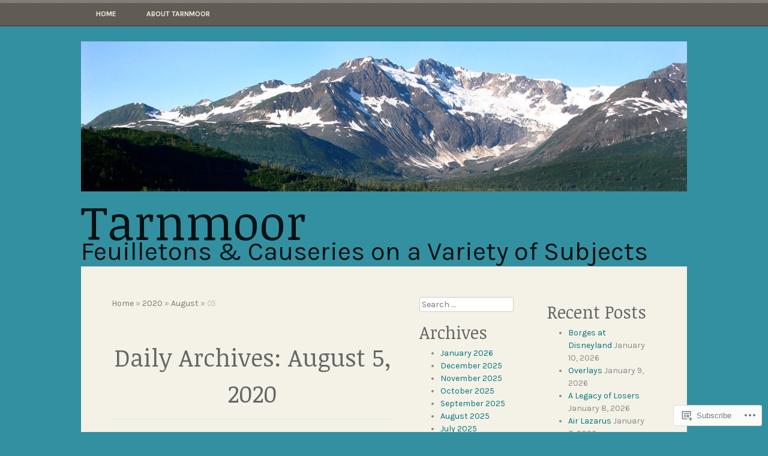

--- FILE ---
content_type: text/html; charset=UTF-8
request_url: https://tarnmoor.com/2020/08/05/
body_size: 24354
content:
<!DOCTYPE html>
<html lang="en">
<head>
<meta charset="UTF-8" />
<meta name="viewport" content="width=device-width" />
<title>05 | August | 2020 | Tarnmoor</title>
<link rel="profile" href="http://gmpg.org/xfn/11" />
<link rel="pingback" href="https://tarnmoor.com/xmlrpc.php" />
<!--[if lt IE 9]>
<script src="https://s0.wp.com/wp-content/themes/pub/my-life/js/html5.js?m=1358778302i" type="text/javascript"></script>
<![endif]-->

<script type="text/javascript">
  WebFontConfig = {"google":{"families":["Karla:r,i,b,bi:latin,latin-ext","Noticia+Text:r:latin,latin-ext"]},"api_url":"https:\/\/fonts-api.wp.com\/css"};
  (function() {
    var wf = document.createElement('script');
    wf.src = '/wp-content/plugins/custom-fonts/js/webfont.js';
    wf.type = 'text/javascript';
    wf.async = 'true';
    var s = document.getElementsByTagName('script')[0];
    s.parentNode.insertBefore(wf, s);
	})();
</script><style id="jetpack-custom-fonts-css">.wf-active .site-title{font-size:80px;font-style:normal;font-weight:400;font-family:"Noticia Text",serif}@media screen and ( max-width: 1010px ){.wf-active .site-title{font-size:57.6px;font-style:normal;font-weight:400}}.wf-active body, .wf-active dt, .wf-active th{font-family:"Karla",sans-serif}.wf-active body, .wf-active button, .wf-active input, .wf-active select, .wf-active textarea{font-family:"Karla",sans-serif}.wf-active dt{font-family:"Karla",sans-serif}.wf-active th{font-family:"Karla",sans-serif}.wf-active .site-description{font-family:"Karla",sans-serif}.wf-active .main-navigation a{font-family:"Karla",sans-serif}.wf-active .menu-toggle{font-family:"Karla",sans-serif}.wf-active .secondary-navigation a{font-family:"Karla",sans-serif}.wf-active .subsidiary-navigation a{font-family:"Karla",sans-serif}.wf-active .page-links a{font-family:"Karla",sans-serif}.wf-active .entry-meta{font-family:"Karla",sans-serif}.wf-active a .entry-date, .wf-active a:hover > .entry-date{font-family:"Karla",sans-serif}.wf-active .wp-caption-text{font-family:"Karla",sans-serif}.wf-active .site-content .nav-previous a{font-family:"Karla",sans-serif}.wf-active .site-content .nav-next a{font-family:"Karla",sans-serif}.wf-active .comment-author cite{font-family:"Karla",sans-serif}.wf-active .comment-meta, .wf-active .comment-meta a > time{font-family:"Karla",sans-serif}.wf-active .pingback, .wf-active .trackback{font-family:"Karla",sans-serif}.wf-active h1, .wf-active h2, .wf-active h3, .wf-active h4, .wf-active h5, .wf-active h6{font-family:"Noticia Text",serif;font-style:normal;font-weight:400}.wf-active h1{font-size:46.4px;font-style:normal;font-weight:400}.wf-active h2{font-size:43.2px;font-style:normal;font-weight:400}.wf-active h3{font-size:40px;font-style:normal;font-weight:400}.wf-active h4{font-size:35.2px;font-style:normal;font-weight:400}.wf-active h5{font-size:32px;font-style:normal;font-weight:400}.wf-active h6{font-size:28.8px;font-style:normal;font-weight:400}.wf-active .entry-title{font-size:32px;font-style:normal;font-weight:400}.wf-active .page .entry-title, .wf-active .single .entry-title{font-size:40px;font-style:normal;font-weight:400}.wf-active .page-title{font-size:40px;font-style:normal;font-weight:400}.wf-active h3.sd-title{font-style:normal;font-weight:400}.wf-active .widget-title{font-size:28.8px;font-style:normal;font-weight:400;font-family:"Noticia Text",serif}</style>
<meta name='robots' content='max-image-preview:large' />

<!-- Async WordPress.com Remote Login -->
<script id="wpcom_remote_login_js">
var wpcom_remote_login_extra_auth = '';
function wpcom_remote_login_remove_dom_node_id( element_id ) {
	var dom_node = document.getElementById( element_id );
	if ( dom_node ) { dom_node.parentNode.removeChild( dom_node ); }
}
function wpcom_remote_login_remove_dom_node_classes( class_name ) {
	var dom_nodes = document.querySelectorAll( '.' + class_name );
	for ( var i = 0; i < dom_nodes.length; i++ ) {
		dom_nodes[ i ].parentNode.removeChild( dom_nodes[ i ] );
	}
}
function wpcom_remote_login_final_cleanup() {
	wpcom_remote_login_remove_dom_node_classes( "wpcom_remote_login_msg" );
	wpcom_remote_login_remove_dom_node_id( "wpcom_remote_login_key" );
	wpcom_remote_login_remove_dom_node_id( "wpcom_remote_login_validate" );
	wpcom_remote_login_remove_dom_node_id( "wpcom_remote_login_js" );
	wpcom_remote_login_remove_dom_node_id( "wpcom_request_access_iframe" );
	wpcom_remote_login_remove_dom_node_id( "wpcom_request_access_styles" );
}

// Watch for messages back from the remote login
window.addEventListener( "message", function( e ) {
	if ( e.origin === "https://r-login.wordpress.com" ) {
		var data = {};
		try {
			data = JSON.parse( e.data );
		} catch( e ) {
			wpcom_remote_login_final_cleanup();
			return;
		}

		if ( data.msg === 'LOGIN' ) {
			// Clean up the login check iframe
			wpcom_remote_login_remove_dom_node_id( "wpcom_remote_login_key" );

			var id_regex = new RegExp( /^[0-9]+$/ );
			var token_regex = new RegExp( /^.*|.*|.*$/ );
			if (
				token_regex.test( data.token )
				&& id_regex.test( data.wpcomid )
			) {
				// We have everything we need to ask for a login
				var script = document.createElement( "script" );
				script.setAttribute( "id", "wpcom_remote_login_validate" );
				script.src = '/remote-login.php?wpcom_remote_login=validate'
					+ '&wpcomid=' + data.wpcomid
					+ '&token=' + encodeURIComponent( data.token )
					+ '&host=' + window.location.protocol
					+ '//' + window.location.hostname
					+ '&postid=11747'
					+ '&is_singular=';
				document.body.appendChild( script );
			}

			return;
		}

		// Safari ITP, not logged in, so redirect
		if ( data.msg === 'LOGIN-REDIRECT' ) {
			window.location = 'https://wordpress.com/log-in?redirect_to=' + window.location.href;
			return;
		}

		// Safari ITP, storage access failed, remove the request
		if ( data.msg === 'LOGIN-REMOVE' ) {
			var css_zap = 'html { -webkit-transition: margin-top 1s; transition: margin-top 1s; } /* 9001 */ html { margin-top: 0 !important; } * html body { margin-top: 0 !important; } @media screen and ( max-width: 782px ) { html { margin-top: 0 !important; } * html body { margin-top: 0 !important; } }';
			var style_zap = document.createElement( 'style' );
			style_zap.type = 'text/css';
			style_zap.appendChild( document.createTextNode( css_zap ) );
			document.body.appendChild( style_zap );

			var e = document.getElementById( 'wpcom_request_access_iframe' );
			e.parentNode.removeChild( e );

			document.cookie = 'wordpress_com_login_access=denied; path=/; max-age=31536000';

			return;
		}

		// Safari ITP
		if ( data.msg === 'REQUEST_ACCESS' ) {
			console.log( 'request access: safari' );

			// Check ITP iframe enable/disable knob
			if ( wpcom_remote_login_extra_auth !== 'safari_itp_iframe' ) {
				return;
			}

			// If we are in a "private window" there is no ITP.
			var private_window = false;
			try {
				var opendb = window.openDatabase( null, null, null, null );
			} catch( e ) {
				private_window = true;
			}

			if ( private_window ) {
				console.log( 'private window' );
				return;
			}

			var iframe = document.createElement( 'iframe' );
			iframe.id = 'wpcom_request_access_iframe';
			iframe.setAttribute( 'scrolling', 'no' );
			iframe.setAttribute( 'sandbox', 'allow-storage-access-by-user-activation allow-scripts allow-same-origin allow-top-navigation-by-user-activation' );
			iframe.src = 'https://r-login.wordpress.com/remote-login.php?wpcom_remote_login=request_access&origin=' + encodeURIComponent( data.origin ) + '&wpcomid=' + encodeURIComponent( data.wpcomid );

			var css = 'html { -webkit-transition: margin-top 1s; transition: margin-top 1s; } /* 9001 */ html { margin-top: 46px !important; } * html body { margin-top: 46px !important; } @media screen and ( max-width: 660px ) { html { margin-top: 71px !important; } * html body { margin-top: 71px !important; } #wpcom_request_access_iframe { display: block; height: 71px !important; } } #wpcom_request_access_iframe { border: 0px; height: 46px; position: fixed; top: 0; left: 0; width: 100%; min-width: 100%; z-index: 99999; background: #23282d; } ';

			var style = document.createElement( 'style' );
			style.type = 'text/css';
			style.id = 'wpcom_request_access_styles';
			style.appendChild( document.createTextNode( css ) );
			document.body.appendChild( style );

			document.body.appendChild( iframe );
		}

		if ( data.msg === 'DONE' ) {
			wpcom_remote_login_final_cleanup();
		}
	}
}, false );

// Inject the remote login iframe after the page has had a chance to load
// more critical resources
window.addEventListener( "DOMContentLoaded", function( e ) {
	var iframe = document.createElement( "iframe" );
	iframe.style.display = "none";
	iframe.setAttribute( "scrolling", "no" );
	iframe.setAttribute( "id", "wpcom_remote_login_key" );
	iframe.src = "https://r-login.wordpress.com/remote-login.php"
		+ "?wpcom_remote_login=key"
		+ "&origin=aHR0cHM6Ly90YXJubW9vci5jb20%3D"
		+ "&wpcomid=39240474"
		+ "&time=" + Math.floor( Date.now() / 1000 );
	document.body.appendChild( iframe );
}, false );
</script>
<link rel='dns-prefetch' href='//s0.wp.com' />
<link rel="alternate" type="application/rss+xml" title="Tarnmoor &raquo; Feed" href="https://tarnmoor.com/feed/" />
<link rel="alternate" type="application/rss+xml" title="Tarnmoor &raquo; Comments Feed" href="https://tarnmoor.com/comments/feed/" />
	<script type="text/javascript">
		/* <![CDATA[ */
		function addLoadEvent(func) {
			var oldonload = window.onload;
			if (typeof window.onload != 'function') {
				window.onload = func;
			} else {
				window.onload = function () {
					oldonload();
					func();
				}
			}
		}
		/* ]]> */
	</script>
	<style id='wp-emoji-styles-inline-css'>

	img.wp-smiley, img.emoji {
		display: inline !important;
		border: none !important;
		box-shadow: none !important;
		height: 1em !important;
		width: 1em !important;
		margin: 0 0.07em !important;
		vertical-align: -0.1em !important;
		background: none !important;
		padding: 0 !important;
	}
/*# sourceURL=wp-emoji-styles-inline-css */
</style>
<link crossorigin='anonymous' rel='stylesheet' id='all-css-2-1' href='/wp-content/plugins/gutenberg-core/v22.2.0/build/styles/block-library/style.css?m=1764855221i&cssminify=yes' type='text/css' media='all' />
<style id='wp-block-library-inline-css'>
.has-text-align-justify {
	text-align:justify;
}
.has-text-align-justify{text-align:justify;}

/*# sourceURL=wp-block-library-inline-css */
</style><style id='global-styles-inline-css'>
:root{--wp--preset--aspect-ratio--square: 1;--wp--preset--aspect-ratio--4-3: 4/3;--wp--preset--aspect-ratio--3-4: 3/4;--wp--preset--aspect-ratio--3-2: 3/2;--wp--preset--aspect-ratio--2-3: 2/3;--wp--preset--aspect-ratio--16-9: 16/9;--wp--preset--aspect-ratio--9-16: 9/16;--wp--preset--color--black: #000000;--wp--preset--color--cyan-bluish-gray: #abb8c3;--wp--preset--color--white: #ffffff;--wp--preset--color--pale-pink: #f78da7;--wp--preset--color--vivid-red: #cf2e2e;--wp--preset--color--luminous-vivid-orange: #ff6900;--wp--preset--color--luminous-vivid-amber: #fcb900;--wp--preset--color--light-green-cyan: #7bdcb5;--wp--preset--color--vivid-green-cyan: #00d084;--wp--preset--color--pale-cyan-blue: #8ed1fc;--wp--preset--color--vivid-cyan-blue: #0693e3;--wp--preset--color--vivid-purple: #9b51e0;--wp--preset--gradient--vivid-cyan-blue-to-vivid-purple: linear-gradient(135deg,rgb(6,147,227) 0%,rgb(155,81,224) 100%);--wp--preset--gradient--light-green-cyan-to-vivid-green-cyan: linear-gradient(135deg,rgb(122,220,180) 0%,rgb(0,208,130) 100%);--wp--preset--gradient--luminous-vivid-amber-to-luminous-vivid-orange: linear-gradient(135deg,rgb(252,185,0) 0%,rgb(255,105,0) 100%);--wp--preset--gradient--luminous-vivid-orange-to-vivid-red: linear-gradient(135deg,rgb(255,105,0) 0%,rgb(207,46,46) 100%);--wp--preset--gradient--very-light-gray-to-cyan-bluish-gray: linear-gradient(135deg,rgb(238,238,238) 0%,rgb(169,184,195) 100%);--wp--preset--gradient--cool-to-warm-spectrum: linear-gradient(135deg,rgb(74,234,220) 0%,rgb(151,120,209) 20%,rgb(207,42,186) 40%,rgb(238,44,130) 60%,rgb(251,105,98) 80%,rgb(254,248,76) 100%);--wp--preset--gradient--blush-light-purple: linear-gradient(135deg,rgb(255,206,236) 0%,rgb(152,150,240) 100%);--wp--preset--gradient--blush-bordeaux: linear-gradient(135deg,rgb(254,205,165) 0%,rgb(254,45,45) 50%,rgb(107,0,62) 100%);--wp--preset--gradient--luminous-dusk: linear-gradient(135deg,rgb(255,203,112) 0%,rgb(199,81,192) 50%,rgb(65,88,208) 100%);--wp--preset--gradient--pale-ocean: linear-gradient(135deg,rgb(255,245,203) 0%,rgb(182,227,212) 50%,rgb(51,167,181) 100%);--wp--preset--gradient--electric-grass: linear-gradient(135deg,rgb(202,248,128) 0%,rgb(113,206,126) 100%);--wp--preset--gradient--midnight: linear-gradient(135deg,rgb(2,3,129) 0%,rgb(40,116,252) 100%);--wp--preset--font-size--small: 13px;--wp--preset--font-size--medium: 20px;--wp--preset--font-size--large: 36px;--wp--preset--font-size--x-large: 42px;--wp--preset--font-family--albert-sans: 'Albert Sans', sans-serif;--wp--preset--font-family--alegreya: Alegreya, serif;--wp--preset--font-family--arvo: Arvo, serif;--wp--preset--font-family--bodoni-moda: 'Bodoni Moda', serif;--wp--preset--font-family--bricolage-grotesque: 'Bricolage Grotesque', sans-serif;--wp--preset--font-family--cabin: Cabin, sans-serif;--wp--preset--font-family--chivo: Chivo, sans-serif;--wp--preset--font-family--commissioner: Commissioner, sans-serif;--wp--preset--font-family--cormorant: Cormorant, serif;--wp--preset--font-family--courier-prime: 'Courier Prime', monospace;--wp--preset--font-family--crimson-pro: 'Crimson Pro', serif;--wp--preset--font-family--dm-mono: 'DM Mono', monospace;--wp--preset--font-family--dm-sans: 'DM Sans', sans-serif;--wp--preset--font-family--dm-serif-display: 'DM Serif Display', serif;--wp--preset--font-family--domine: Domine, serif;--wp--preset--font-family--eb-garamond: 'EB Garamond', serif;--wp--preset--font-family--epilogue: Epilogue, sans-serif;--wp--preset--font-family--fahkwang: Fahkwang, sans-serif;--wp--preset--font-family--figtree: Figtree, sans-serif;--wp--preset--font-family--fira-sans: 'Fira Sans', sans-serif;--wp--preset--font-family--fjalla-one: 'Fjalla One', sans-serif;--wp--preset--font-family--fraunces: Fraunces, serif;--wp--preset--font-family--gabarito: Gabarito, system-ui;--wp--preset--font-family--ibm-plex-mono: 'IBM Plex Mono', monospace;--wp--preset--font-family--ibm-plex-sans: 'IBM Plex Sans', sans-serif;--wp--preset--font-family--ibarra-real-nova: 'Ibarra Real Nova', serif;--wp--preset--font-family--instrument-serif: 'Instrument Serif', serif;--wp--preset--font-family--inter: Inter, sans-serif;--wp--preset--font-family--josefin-sans: 'Josefin Sans', sans-serif;--wp--preset--font-family--jost: Jost, sans-serif;--wp--preset--font-family--libre-baskerville: 'Libre Baskerville', serif;--wp--preset--font-family--libre-franklin: 'Libre Franklin', sans-serif;--wp--preset--font-family--literata: Literata, serif;--wp--preset--font-family--lora: Lora, serif;--wp--preset--font-family--merriweather: Merriweather, serif;--wp--preset--font-family--montserrat: Montserrat, sans-serif;--wp--preset--font-family--newsreader: Newsreader, serif;--wp--preset--font-family--noto-sans-mono: 'Noto Sans Mono', sans-serif;--wp--preset--font-family--nunito: Nunito, sans-serif;--wp--preset--font-family--open-sans: 'Open Sans', sans-serif;--wp--preset--font-family--overpass: Overpass, sans-serif;--wp--preset--font-family--pt-serif: 'PT Serif', serif;--wp--preset--font-family--petrona: Petrona, serif;--wp--preset--font-family--piazzolla: Piazzolla, serif;--wp--preset--font-family--playfair-display: 'Playfair Display', serif;--wp--preset--font-family--plus-jakarta-sans: 'Plus Jakarta Sans', sans-serif;--wp--preset--font-family--poppins: Poppins, sans-serif;--wp--preset--font-family--raleway: Raleway, sans-serif;--wp--preset--font-family--roboto: Roboto, sans-serif;--wp--preset--font-family--roboto-slab: 'Roboto Slab', serif;--wp--preset--font-family--rubik: Rubik, sans-serif;--wp--preset--font-family--rufina: Rufina, serif;--wp--preset--font-family--sora: Sora, sans-serif;--wp--preset--font-family--source-sans-3: 'Source Sans 3', sans-serif;--wp--preset--font-family--source-serif-4: 'Source Serif 4', serif;--wp--preset--font-family--space-mono: 'Space Mono', monospace;--wp--preset--font-family--syne: Syne, sans-serif;--wp--preset--font-family--texturina: Texturina, serif;--wp--preset--font-family--urbanist: Urbanist, sans-serif;--wp--preset--font-family--work-sans: 'Work Sans', sans-serif;--wp--preset--spacing--20: 0.44rem;--wp--preset--spacing--30: 0.67rem;--wp--preset--spacing--40: 1rem;--wp--preset--spacing--50: 1.5rem;--wp--preset--spacing--60: 2.25rem;--wp--preset--spacing--70: 3.38rem;--wp--preset--spacing--80: 5.06rem;--wp--preset--shadow--natural: 6px 6px 9px rgba(0, 0, 0, 0.2);--wp--preset--shadow--deep: 12px 12px 50px rgba(0, 0, 0, 0.4);--wp--preset--shadow--sharp: 6px 6px 0px rgba(0, 0, 0, 0.2);--wp--preset--shadow--outlined: 6px 6px 0px -3px rgb(255, 255, 255), 6px 6px rgb(0, 0, 0);--wp--preset--shadow--crisp: 6px 6px 0px rgb(0, 0, 0);}:where(.is-layout-flex){gap: 0.5em;}:where(.is-layout-grid){gap: 0.5em;}body .is-layout-flex{display: flex;}.is-layout-flex{flex-wrap: wrap;align-items: center;}.is-layout-flex > :is(*, div){margin: 0;}body .is-layout-grid{display: grid;}.is-layout-grid > :is(*, div){margin: 0;}:where(.wp-block-columns.is-layout-flex){gap: 2em;}:where(.wp-block-columns.is-layout-grid){gap: 2em;}:where(.wp-block-post-template.is-layout-flex){gap: 1.25em;}:where(.wp-block-post-template.is-layout-grid){gap: 1.25em;}.has-black-color{color: var(--wp--preset--color--black) !important;}.has-cyan-bluish-gray-color{color: var(--wp--preset--color--cyan-bluish-gray) !important;}.has-white-color{color: var(--wp--preset--color--white) !important;}.has-pale-pink-color{color: var(--wp--preset--color--pale-pink) !important;}.has-vivid-red-color{color: var(--wp--preset--color--vivid-red) !important;}.has-luminous-vivid-orange-color{color: var(--wp--preset--color--luminous-vivid-orange) !important;}.has-luminous-vivid-amber-color{color: var(--wp--preset--color--luminous-vivid-amber) !important;}.has-light-green-cyan-color{color: var(--wp--preset--color--light-green-cyan) !important;}.has-vivid-green-cyan-color{color: var(--wp--preset--color--vivid-green-cyan) !important;}.has-pale-cyan-blue-color{color: var(--wp--preset--color--pale-cyan-blue) !important;}.has-vivid-cyan-blue-color{color: var(--wp--preset--color--vivid-cyan-blue) !important;}.has-vivid-purple-color{color: var(--wp--preset--color--vivid-purple) !important;}.has-black-background-color{background-color: var(--wp--preset--color--black) !important;}.has-cyan-bluish-gray-background-color{background-color: var(--wp--preset--color--cyan-bluish-gray) !important;}.has-white-background-color{background-color: var(--wp--preset--color--white) !important;}.has-pale-pink-background-color{background-color: var(--wp--preset--color--pale-pink) !important;}.has-vivid-red-background-color{background-color: var(--wp--preset--color--vivid-red) !important;}.has-luminous-vivid-orange-background-color{background-color: var(--wp--preset--color--luminous-vivid-orange) !important;}.has-luminous-vivid-amber-background-color{background-color: var(--wp--preset--color--luminous-vivid-amber) !important;}.has-light-green-cyan-background-color{background-color: var(--wp--preset--color--light-green-cyan) !important;}.has-vivid-green-cyan-background-color{background-color: var(--wp--preset--color--vivid-green-cyan) !important;}.has-pale-cyan-blue-background-color{background-color: var(--wp--preset--color--pale-cyan-blue) !important;}.has-vivid-cyan-blue-background-color{background-color: var(--wp--preset--color--vivid-cyan-blue) !important;}.has-vivid-purple-background-color{background-color: var(--wp--preset--color--vivid-purple) !important;}.has-black-border-color{border-color: var(--wp--preset--color--black) !important;}.has-cyan-bluish-gray-border-color{border-color: var(--wp--preset--color--cyan-bluish-gray) !important;}.has-white-border-color{border-color: var(--wp--preset--color--white) !important;}.has-pale-pink-border-color{border-color: var(--wp--preset--color--pale-pink) !important;}.has-vivid-red-border-color{border-color: var(--wp--preset--color--vivid-red) !important;}.has-luminous-vivid-orange-border-color{border-color: var(--wp--preset--color--luminous-vivid-orange) !important;}.has-luminous-vivid-amber-border-color{border-color: var(--wp--preset--color--luminous-vivid-amber) !important;}.has-light-green-cyan-border-color{border-color: var(--wp--preset--color--light-green-cyan) !important;}.has-vivid-green-cyan-border-color{border-color: var(--wp--preset--color--vivid-green-cyan) !important;}.has-pale-cyan-blue-border-color{border-color: var(--wp--preset--color--pale-cyan-blue) !important;}.has-vivid-cyan-blue-border-color{border-color: var(--wp--preset--color--vivid-cyan-blue) !important;}.has-vivid-purple-border-color{border-color: var(--wp--preset--color--vivid-purple) !important;}.has-vivid-cyan-blue-to-vivid-purple-gradient-background{background: var(--wp--preset--gradient--vivid-cyan-blue-to-vivid-purple) !important;}.has-light-green-cyan-to-vivid-green-cyan-gradient-background{background: var(--wp--preset--gradient--light-green-cyan-to-vivid-green-cyan) !important;}.has-luminous-vivid-amber-to-luminous-vivid-orange-gradient-background{background: var(--wp--preset--gradient--luminous-vivid-amber-to-luminous-vivid-orange) !important;}.has-luminous-vivid-orange-to-vivid-red-gradient-background{background: var(--wp--preset--gradient--luminous-vivid-orange-to-vivid-red) !important;}.has-very-light-gray-to-cyan-bluish-gray-gradient-background{background: var(--wp--preset--gradient--very-light-gray-to-cyan-bluish-gray) !important;}.has-cool-to-warm-spectrum-gradient-background{background: var(--wp--preset--gradient--cool-to-warm-spectrum) !important;}.has-blush-light-purple-gradient-background{background: var(--wp--preset--gradient--blush-light-purple) !important;}.has-blush-bordeaux-gradient-background{background: var(--wp--preset--gradient--blush-bordeaux) !important;}.has-luminous-dusk-gradient-background{background: var(--wp--preset--gradient--luminous-dusk) !important;}.has-pale-ocean-gradient-background{background: var(--wp--preset--gradient--pale-ocean) !important;}.has-electric-grass-gradient-background{background: var(--wp--preset--gradient--electric-grass) !important;}.has-midnight-gradient-background{background: var(--wp--preset--gradient--midnight) !important;}.has-small-font-size{font-size: var(--wp--preset--font-size--small) !important;}.has-medium-font-size{font-size: var(--wp--preset--font-size--medium) !important;}.has-large-font-size{font-size: var(--wp--preset--font-size--large) !important;}.has-x-large-font-size{font-size: var(--wp--preset--font-size--x-large) !important;}.has-albert-sans-font-family{font-family: var(--wp--preset--font-family--albert-sans) !important;}.has-alegreya-font-family{font-family: var(--wp--preset--font-family--alegreya) !important;}.has-arvo-font-family{font-family: var(--wp--preset--font-family--arvo) !important;}.has-bodoni-moda-font-family{font-family: var(--wp--preset--font-family--bodoni-moda) !important;}.has-bricolage-grotesque-font-family{font-family: var(--wp--preset--font-family--bricolage-grotesque) !important;}.has-cabin-font-family{font-family: var(--wp--preset--font-family--cabin) !important;}.has-chivo-font-family{font-family: var(--wp--preset--font-family--chivo) !important;}.has-commissioner-font-family{font-family: var(--wp--preset--font-family--commissioner) !important;}.has-cormorant-font-family{font-family: var(--wp--preset--font-family--cormorant) !important;}.has-courier-prime-font-family{font-family: var(--wp--preset--font-family--courier-prime) !important;}.has-crimson-pro-font-family{font-family: var(--wp--preset--font-family--crimson-pro) !important;}.has-dm-mono-font-family{font-family: var(--wp--preset--font-family--dm-mono) !important;}.has-dm-sans-font-family{font-family: var(--wp--preset--font-family--dm-sans) !important;}.has-dm-serif-display-font-family{font-family: var(--wp--preset--font-family--dm-serif-display) !important;}.has-domine-font-family{font-family: var(--wp--preset--font-family--domine) !important;}.has-eb-garamond-font-family{font-family: var(--wp--preset--font-family--eb-garamond) !important;}.has-epilogue-font-family{font-family: var(--wp--preset--font-family--epilogue) !important;}.has-fahkwang-font-family{font-family: var(--wp--preset--font-family--fahkwang) !important;}.has-figtree-font-family{font-family: var(--wp--preset--font-family--figtree) !important;}.has-fira-sans-font-family{font-family: var(--wp--preset--font-family--fira-sans) !important;}.has-fjalla-one-font-family{font-family: var(--wp--preset--font-family--fjalla-one) !important;}.has-fraunces-font-family{font-family: var(--wp--preset--font-family--fraunces) !important;}.has-gabarito-font-family{font-family: var(--wp--preset--font-family--gabarito) !important;}.has-ibm-plex-mono-font-family{font-family: var(--wp--preset--font-family--ibm-plex-mono) !important;}.has-ibm-plex-sans-font-family{font-family: var(--wp--preset--font-family--ibm-plex-sans) !important;}.has-ibarra-real-nova-font-family{font-family: var(--wp--preset--font-family--ibarra-real-nova) !important;}.has-instrument-serif-font-family{font-family: var(--wp--preset--font-family--instrument-serif) !important;}.has-inter-font-family{font-family: var(--wp--preset--font-family--inter) !important;}.has-josefin-sans-font-family{font-family: var(--wp--preset--font-family--josefin-sans) !important;}.has-jost-font-family{font-family: var(--wp--preset--font-family--jost) !important;}.has-libre-baskerville-font-family{font-family: var(--wp--preset--font-family--libre-baskerville) !important;}.has-libre-franklin-font-family{font-family: var(--wp--preset--font-family--libre-franklin) !important;}.has-literata-font-family{font-family: var(--wp--preset--font-family--literata) !important;}.has-lora-font-family{font-family: var(--wp--preset--font-family--lora) !important;}.has-merriweather-font-family{font-family: var(--wp--preset--font-family--merriweather) !important;}.has-montserrat-font-family{font-family: var(--wp--preset--font-family--montserrat) !important;}.has-newsreader-font-family{font-family: var(--wp--preset--font-family--newsreader) !important;}.has-noto-sans-mono-font-family{font-family: var(--wp--preset--font-family--noto-sans-mono) !important;}.has-nunito-font-family{font-family: var(--wp--preset--font-family--nunito) !important;}.has-open-sans-font-family{font-family: var(--wp--preset--font-family--open-sans) !important;}.has-overpass-font-family{font-family: var(--wp--preset--font-family--overpass) !important;}.has-pt-serif-font-family{font-family: var(--wp--preset--font-family--pt-serif) !important;}.has-petrona-font-family{font-family: var(--wp--preset--font-family--petrona) !important;}.has-piazzolla-font-family{font-family: var(--wp--preset--font-family--piazzolla) !important;}.has-playfair-display-font-family{font-family: var(--wp--preset--font-family--playfair-display) !important;}.has-plus-jakarta-sans-font-family{font-family: var(--wp--preset--font-family--plus-jakarta-sans) !important;}.has-poppins-font-family{font-family: var(--wp--preset--font-family--poppins) !important;}.has-raleway-font-family{font-family: var(--wp--preset--font-family--raleway) !important;}.has-roboto-font-family{font-family: var(--wp--preset--font-family--roboto) !important;}.has-roboto-slab-font-family{font-family: var(--wp--preset--font-family--roboto-slab) !important;}.has-rubik-font-family{font-family: var(--wp--preset--font-family--rubik) !important;}.has-rufina-font-family{font-family: var(--wp--preset--font-family--rufina) !important;}.has-sora-font-family{font-family: var(--wp--preset--font-family--sora) !important;}.has-source-sans-3-font-family{font-family: var(--wp--preset--font-family--source-sans-3) !important;}.has-source-serif-4-font-family{font-family: var(--wp--preset--font-family--source-serif-4) !important;}.has-space-mono-font-family{font-family: var(--wp--preset--font-family--space-mono) !important;}.has-syne-font-family{font-family: var(--wp--preset--font-family--syne) !important;}.has-texturina-font-family{font-family: var(--wp--preset--font-family--texturina) !important;}.has-urbanist-font-family{font-family: var(--wp--preset--font-family--urbanist) !important;}.has-work-sans-font-family{font-family: var(--wp--preset--font-family--work-sans) !important;}
/*# sourceURL=global-styles-inline-css */
</style>

<style id='classic-theme-styles-inline-css'>
/*! This file is auto-generated */
.wp-block-button__link{color:#fff;background-color:#32373c;border-radius:9999px;box-shadow:none;text-decoration:none;padding:calc(.667em + 2px) calc(1.333em + 2px);font-size:1.125em}.wp-block-file__button{background:#32373c;color:#fff;text-decoration:none}
/*# sourceURL=/wp-includes/css/classic-themes.min.css */
</style>
<link crossorigin='anonymous' rel='stylesheet' id='all-css-4-1' href='/_static/??-eJyFj+EOgjAMhF/IUqcG/WN8FgYFpytb1iHh7S0xUYwJ/mnay32XHo4R6tBn6jNGP3SuF6yD9aG+C+4KcyoMiOPoCRI9igM2TvLbAZInT0UtssFFEA/wyUqkOscqzw6mxlXkidW2ho1RGbA2JhIBnewGhnxVUH64l4xxsMgTeNcS/v0rkTbodO1QXYtzDeoogPausgv91wGtr1ya0QufzbE0+9KUW3N7Aj1WgW4=&cssminify=yes' type='text/css' media='all' />
<style id='jetpack-global-styles-frontend-style-inline-css'>
:root { --font-headings: unset; --font-base: unset; --font-headings-default: -apple-system,BlinkMacSystemFont,"Segoe UI",Roboto,Oxygen-Sans,Ubuntu,Cantarell,"Helvetica Neue",sans-serif; --font-base-default: -apple-system,BlinkMacSystemFont,"Segoe UI",Roboto,Oxygen-Sans,Ubuntu,Cantarell,"Helvetica Neue",sans-serif;}
/*# sourceURL=jetpack-global-styles-frontend-style-inline-css */
</style>
<link crossorigin='anonymous' rel='stylesheet' id='all-css-6-1' href='/wp-content/themes/h4/global.css?m=1420737423i&cssminify=yes' type='text/css' media='all' />
<script type="text/javascript" id="wpcom-actionbar-placeholder-js-extra">
/* <![CDATA[ */
var actionbardata = {"siteID":"39240474","postID":"0","siteURL":"https://tarnmoor.com","xhrURL":"https://tarnmoor.com/wp-admin/admin-ajax.php","nonce":"8a5ce914b8","isLoggedIn":"","statusMessage":"","subsEmailDefault":"instantly","proxyScriptUrl":"https://s0.wp.com/wp-content/js/wpcom-proxy-request.js?m=1513050504i&amp;ver=20211021","i18n":{"followedText":"New posts from this site will now appear in your \u003Ca href=\"https://wordpress.com/reader\"\u003EReader\u003C/a\u003E","foldBar":"Collapse this bar","unfoldBar":"Expand this bar","shortLinkCopied":"Shortlink copied to clipboard."}};
//# sourceURL=wpcom-actionbar-placeholder-js-extra
/* ]]> */
</script>
<script type="text/javascript" id="jetpack-mu-wpcom-settings-js-before">
/* <![CDATA[ */
var JETPACK_MU_WPCOM_SETTINGS = {"assetsUrl":"https://s0.wp.com/wp-content/mu-plugins/jetpack-mu-wpcom-plugin/moon/jetpack_vendor/automattic/jetpack-mu-wpcom/src/build/"};
//# sourceURL=jetpack-mu-wpcom-settings-js-before
/* ]]> */
</script>
<script crossorigin='anonymous' type='text/javascript'  src='/_static/??-eJzTLy/QTc7PK0nNK9HPKtYvyinRLSjKr6jUyyrW0QfKZeYl55SmpBaDJLMKS1OLKqGUXm5mHkFFurmZ6UWJJalQxfa5tobmRgamxgZmFpZZACbyLJI='></script>
<script type="text/javascript" id="rlt-proxy-js-after">
/* <![CDATA[ */
	rltInitialize( {"token":null,"iframeOrigins":["https:\/\/widgets.wp.com"]} );
//# sourceURL=rlt-proxy-js-after
/* ]]> */
</script>
<link rel="EditURI" type="application/rsd+xml" title="RSD" href="https://tarnmoor.wordpress.com/xmlrpc.php?rsd" />
<meta name="generator" content="WordPress.com" />

<!-- Jetpack Open Graph Tags -->
<meta property="og:type" content="website" />
<meta property="og:title" content="August 5, 2020 &#8211; Tarnmoor" />
<meta property="og:site_name" content="Tarnmoor" />
<meta property="og:image" content="https://tarnmoor.com/wp-content/uploads/2024/02/cropped-pictaoistsage.jpg?w=200" />
<meta property="og:image:width" content="200" />
<meta property="og:image:height" content="200" />
<meta property="og:image:alt" content="" />
<meta property="og:locale" content="en_US" />

<!-- End Jetpack Open Graph Tags -->
<link rel='openid.server' href='https://tarnmoor.com/?openidserver=1' />
<link rel='openid.delegate' href='https://tarnmoor.com/' />
<link rel="search" type="application/opensearchdescription+xml" href="https://tarnmoor.com/osd.xml" title="Tarnmoor" />
<link rel="search" type="application/opensearchdescription+xml" href="https://s1.wp.com/opensearch.xml" title="WordPress.com" />
<meta name="theme-color" content="#3390a1" />
		<style type="text/css">
			.recentcomments a {
				display: inline !important;
				padding: 0 !important;
				margin: 0 !important;
			}

			table.recentcommentsavatartop img.avatar, table.recentcommentsavatarend img.avatar {
				border: 0px;
				margin: 0;
			}

			table.recentcommentsavatartop a, table.recentcommentsavatarend a {
				border: 0px !important;
				background-color: transparent !important;
			}

			td.recentcommentsavatarend, td.recentcommentsavatartop {
				padding: 0px 0px 1px 0px;
				margin: 0px;
			}

			td.recentcommentstextend {
				border: none !important;
				padding: 0px 0px 2px 10px;
			}

			.rtl td.recentcommentstextend {
				padding: 0px 10px 2px 0px;
			}

			td.recentcommentstexttop {
				border: none;
				padding: 0px 0px 0px 10px;
			}

			.rtl td.recentcommentstexttop {
				padding: 0px 10px 0px 0px;
			}
		</style>
		<meta name="description" content="1 post published by Tarnmoor on August 5, 2020" />
<style type="text/css" id="custom-background-css">
body.custom-background { background-color: #3390a1; }
</style>
	<style type="text/css" id="custom-colors-css">body { color: #111111;}
.main-navigation, .subsidiary-navigation { background-color: #333333;}
.main-navigation, .subsidiary-navigation { background-color: rgba( 51, 51, 51, 0.9 );}
#main .sticky { color: #111111;}
.sticky a,.sticky a:visited { color: #111111;}
.sticky .entry-meta, .sticky .entry-format:before { color: #111111;}
.hentry { border-color: #e2e6e2;}
.hentry { border-color: rgba( 226, 230, 226, 0.4 );}
#main { border-color: #d5d3d1;}
#main { border-color: rgba( 213, 211, 209, 0.4 );}
.subsidiary-navigation { border-color: #4e4844;}
.subsidiary-navigation { border-color: rgba( 78, 72, 68, 0.4 );}
.sticky { border-color: #edeada;}
.sticky { border-color: rgba( 237, 234, 218, 0.4 );}
.sticky a .entry-date, .sticky a:hover > .entry-date { color: #111111;}
#colophon { color: #111111;}
.page-links a,.page-links a:visited { color: #444444;}
.main-navigation ul ul a { border-color: #5a544f;}
.main-navigation ul ul a { border-color: rgba( 90, 84, 79, 0.4 );}
.secondary-navigation a,.secondary-navigation a:visited { color: #4A4625;}
.subsidiary-navigation a,.subsidiary-navigation a:visited { color: #F3F0E0;}
.main-navigation a,.main-navigation a:visited { color: #F3F0E0;}
.main-navigation ul ul a,.main-navigation ul ul a:visited { color: #4A4625;}
.main-navigation li:hover > a, .main-navigation ul ul a { color: #4A4625;}
.subsidiary-navigation li.current_page_item a,.subsidiary-navigation li.current-menu-item a { color: #4A4625;}
.main-navigation li.current_page_item a,.main-navigation li.current-menu-item a { color: #4A4625;}
.secondary-navigation a,.secondary-navigation li:hover > a,.secondary-navigation ul ul a { color: #4A4625;}
.menu-toggle { color: #4A4625;}
.infinite-scroll #infinite-handle span { color: #4A4625;}
#infinite-handle span:before { color: #4A4625;}
body { background-color: #3390a1;}
.sticky { background-color: #379CAE;}
blockquote:before,blockquote blockquote:before { color: #03727C;}
.site-title a, .site-title a:visited,#colophon a, #colophon a:visited { color: #001214;}
a { color: #03727C;}
a:visited { color: #03727C;}
.site-description { color: #001214;}
.secondary-navigation a { background-color: #1acfe1;}
#flickr_badge_uber_wrapper a:hover,#flickr_badge_uber_wrapper a:link,#flickr_badge_uber_wrapper a:active,#flickr_badge_uber_wrapper a:visited { color: #03727C;}
.secondary-navigation li:hover > a,.secondary-navigation li.current_page_item a,.secondary-navigation li.current-menu-item a { background-color: #2DD6E6;}
.main-navigation ul ul { background-color: #1acfe1;}
.main-navigation ul ul a { background-color: #1acfe1;}
.subsidiary-navigation li.current_page_item a,.subsidiary-navigation li.current-menu-item a { background-color: #1acfe1;}
.secondary-navigation ul ul { background-color: #1acfe1;}
.secondary-navigation ul ul a, .secondary-navigation ul ul :hover > a, .secondary-navigation ul ul a:hover { background-color: #1acfe1;}
.secondary-navigation ul ul a { border-color: #17BAC8;}
.main-navigation li.current_page_item a,.main-navigation li.current-menu-item a { background-color: #1acfe1;}
.main-navigation li:hover > a { background-color: #1acfe1;}
.infinite-scroll #infinite-handle span { background-color: #1acfe1;}
</style>
<link rel="icon" href="https://tarnmoor.com/wp-content/uploads/2024/02/cropped-pictaoistsage.jpg?w=32" sizes="32x32" />
<link rel="icon" href="https://tarnmoor.com/wp-content/uploads/2024/02/cropped-pictaoistsage.jpg?w=192" sizes="192x192" />
<link rel="apple-touch-icon" href="https://tarnmoor.com/wp-content/uploads/2024/02/cropped-pictaoistsage.jpg?w=180" />
<meta name="msapplication-TileImage" content="https://tarnmoor.com/wp-content/uploads/2024/02/cropped-pictaoistsage.jpg?w=270" />
			<link rel="stylesheet" id="custom-css-css" type="text/css" href="https://s0.wp.com/?custom-css=1&#038;csblog=2EEeS&#038;cscache=6&#038;csrev=15" />
			<link crossorigin='anonymous' rel='stylesheet' id='all-css-0-3' href='/_static/??-eJydjssKwjAQRX/IdqhFiwvxU6SdDGHaJBMyCfn9VnygO3V5LpfDgRoblJApZPClia5YDgoz5Tji8mDwIgGuHBAmJ7goaOVIqUXVHXxv8GKKIwUckxQl9zo9h1+F96TCzoCWSTFxzCzb+YNaz+Hf1MrGUlawIibRaLZ4faOb9uLP3XDoT8Ox7/bzCkbUf7Y=&cssminify=yes' type='text/css' media='all' />
</head>

<body class="archive date custom-background wp-theme-pubmy-life customizer-styles-applied two-right jetpack-reblog-enabled custom-colors">
<div id="page" class="hfeed site">
		<div id="main-nav">
		<nav role="navigation" class="site-navigation main-navigation">
			<h1 class="assistive-text">Primary Menu</h1>
			<div class="assistive-text skip-link"><a href="#content" title="Skip to content">Skip to content</a></div>

			<div class="menu"><ul>
<li ><a href="https://tarnmoor.com/">Home</a></li><li class="page_item page-item-2"><a href="https://tarnmoor.com/about/">About Tarnmoor</a></li>
</ul></div>
		</nav><!-- .site-navigation .main-navigation -->
	</div>
	<header id="masthead" class="site-header" role="banner">
					<a href="https://tarnmoor.com/" title="Tarnmoor" rel="home">
				<img src="https://tarnmoor.com/wp-content/uploads/2017/08/cropped-bannerglacier-bay-3.jpg" width="1200" height="297" alt="" />
			</a>
				<hgroup>
			<h1 class="site-title"><a href="https://tarnmoor.com/" title="Tarnmoor" rel="home">Tarnmoor</a></h1>
			<h2 class="site-description">Feuilletons &amp; Causeries on a Variety of Subjects</h2>
		</hgroup>
	</header><!-- #masthead .site-header -->
		<div id="main" class="site-main">

		<section id="primary" class="content-area">
			<div id="content" class="site-content" role="main">

			
				<header class="page-header">

					<div id="crumbs">
						<p><a href="https://tarnmoor.com">Home</a> &raquo; <a href="https://tarnmoor.com/2020/">2020</a> &raquo; <a href="https://tarnmoor.com/2020/08/">August</a> &raquo; <span class="current">05</span></p>
					</div><!-- end #crumbs -->

					<h1 class="page-title">
						Daily Archives: <span>August 5, 2020</span>					</h1>
									</header><!-- .page-header -->

				
								
					
<article id="post-11747" class="post-11747 post type-post status-publish format-standard hentry category-southern-california tag-coronavirus tag-last-bookstore tag-smartphones">
	<header class="entry-header">

		
		<h1 class="entry-title"><a href="https://tarnmoor.com/2020/08/05/at-the-last-bookstore/" rel="bookmark">At the Last&nbsp;Bookstore</a></h1>
				<div class="entry-meta">
			Posted on <a href="https://tarnmoor.com/2020/08/05/at-the-last-bookstore/" title="9:28 pm" rel="bookmark"><time class="entry-date" datetime="2020-08-05T21:28:51-07:00">August 5, 2020</time></a><span class="byline"> by <span class="author vcard"><a class="url fn n" href="https://tarnmoor.com/author/tarnmoor/" title="View all posts by Tarnmoor" rel="author">Tarnmoor</a></span></span>							<span class="sep"> | </span>
				<span class="comments-link"><a href="https://tarnmoor.com/2020/08/05/at-the-last-bookstore/#comments">4 Comments</a></span>
								</div><!-- .entry-meta -->
			</header><!-- .entry-header -->

		<div class="entry-content">
		<div data-shortcode="caption" id="attachment_11748" style="width: 479px" class="wp-caption aligncenter"><a href="https://tarnmoor.com/wp-content/uploads/2020/08/piclast-bookstore-portal.jpg"><img aria-describedby="caption-attachment-11748" data-attachment-id="11748" data-permalink="https://tarnmoor.com/2020/08/05/at-the-last-bookstore/piclast-bookstore-portal/#main" data-orig-file="https://tarnmoor.com/wp-content/uploads/2020/08/piclast-bookstore-portal.jpg" data-orig-size="1920,1080" data-comments-opened="1" data-image-meta="{&quot;aperture&quot;:&quot;0&quot;,&quot;credit&quot;:&quot;&quot;,&quot;camera&quot;:&quot;&quot;,&quot;caption&quot;:&quot;&quot;,&quot;created_timestamp&quot;:&quot;0&quot;,&quot;copyright&quot;:&quot;&quot;,&quot;focal_length&quot;:&quot;0&quot;,&quot;iso&quot;:&quot;0&quot;,&quot;shutter_speed&quot;:&quot;0&quot;,&quot;title&quot;:&quot;&quot;,&quot;orientation&quot;:&quot;0&quot;}" data-image-title="PICLast-Bookstore-Portal" data-image-description="" data-image-caption="&lt;p&gt;The Mystery and Sci-Fi Section&lt;/p&gt;
" data-medium-file="https://tarnmoor.com/wp-content/uploads/2020/08/piclast-bookstore-portal.jpg?w=300" data-large-file="https://tarnmoor.com/wp-content/uploads/2020/08/piclast-bookstore-portal.jpg?w=469" class="size-large wp-image-11748" src="https://tarnmoor.com/wp-content/uploads/2020/08/piclast-bookstore-portal.jpg?w=469&#038;h=264" alt=""   srcset="https://tarnmoor.com/wp-content/uploads/2020/08/piclast-bookstore-portal.jpg?w=808 808w, https://tarnmoor.com/wp-content/uploads/2020/08/piclast-bookstore-portal.jpg?w=1616 1616w, https://tarnmoor.com/wp-content/uploads/2020/08/piclast-bookstore-portal.jpg?w=150 150w, https://tarnmoor.com/wp-content/uploads/2020/08/piclast-bookstore-portal.jpg?w=300 300w, https://tarnmoor.com/wp-content/uploads/2020/08/piclast-bookstore-portal.jpg?w=768 768w, https://tarnmoor.com/wp-content/uploads/2020/08/piclast-bookstore-portal.jpg?w=1024 1024w, https://tarnmoor.com/wp-content/uploads/2020/08/piclast-bookstore-portal.jpg?w=1440 1440w" sizes="(max-width: 808px) 100vw, 808px" /></a><p id="caption-attachment-11748" class="wp-caption-text"><span style="color:#333399"><strong>The Mystery and Sci-Fi Section</strong></span></p></div>
<p>Since the beginning of quarantine, I had only been Downtown once. It wasn’t pleasant because I couldn’t find anywhere to eat, and unless I went to Union Station, there were no restrooms around. Today I decided to go again, mainly to return three books to the Central Library. Although they were not technically due until next month, I thought that as I had finished reading them, I might as well take them back.</p>
<p>Also, I put a hold on three more books which I could pick up at the front of the library once I had been e-mailed that they were available. That would be a big plus, even though I still miss sitting down in the literature section for a few hours reading.</p>
<p>Afterwards, I stopped at the Last Bookstore at 5th and Spring Streets. Last time I went, it had been closed due to the coronavirus. Now it was open, but they did one thing that I liked. Before the virus, the place was crawling with young pseudosophisticates who didn’t care about the books, but took hundreds of pictures with their smart phones to document their spavined lifestyles. Now one has to pay five dollars for admission, which is refunded from the price of books purchased.</p>
<p>I can just imagine it now: What? I have to buy books? Reading is so lame compared to the wonders of my smartphone.</p>
<p>It presented no obstacle to me: I bought five paperbacks. They included three Dave Robicheaux mysteries by James Lee Burke, André Gide’s <strong>If It Die</strong>, and Isaac Bashevis Singer’s <strong>Gimpel the Fool</strong>.</p>
<p>As soon as I receive notification that my books are being held for me at the Central Library, I’ll make another trip downtown. And I will likely drop in at the Last Bookstore.</p>
<p>&nbsp;</p>
<p>&nbsp;</p>
		<div id="geo-post-11747" class="geo geo-post" style="display: none">
			<span class="latitude">34.052234</span>
			<span class="longitude">-118.243685</span>
		</div><div id="jp-post-flair" class="sharedaddy sd-rating-enabled sd-sharing-enabled"><div class="sd-block sd-rating"><h3 class="sd-title">Rate this:</h3><div class="cs-rating pd-rating" id="pd_rating_holder_6133216_post_11747"></div></div></div>			</div><!-- .entry-content -->
	
	<footer class="entry-meta">

		
								<span class="cat-links">
				Posted in <a href="https://tarnmoor.com/category/southern-california/" rel="category tag">southern california</a>			</span>
			
			<span class="sep"> | </span><span class="tags-links">Tagged <a href="https://tarnmoor.com/tag/coronavirus/" rel="tag">coronavirus</a>, <a href="https://tarnmoor.com/tag/last-bookstore/" rel="tag">last-bookstore</a>, <a href="https://tarnmoor.com/tag/smartphones/" rel="tag">smartphones</a></span>					</footer><!-- .entry-meta -->
</article><!-- #post-11747 -->

				
				
			
			</div><!-- #content .site-content -->
		</section><!-- #primary .content-area -->

		<div id="secondary" class="widget-area" role="complementary">
						<aside id="search-2" class="widget widget_search">	<form method="get" id="searchform" action="https://tarnmoor.com/" role="search">
		<label for="s" class="assistive-text">Search</label>
		<input type="text" class="field" name="s" value="" id="s" placeholder="Search &hellip;" />
		<input type="submit" class="submit" name="submit" id="searchsubmit" value="Search" />
	</form>
</aside><aside id="archives-2" class="widget widget_archive"><h1 class="widget-title">Archives</h1>
			<ul>
					<li><a href='https://tarnmoor.com/2026/01/'>January 2026</a></li>
	<li><a href='https://tarnmoor.com/2025/12/'>December 2025</a></li>
	<li><a href='https://tarnmoor.com/2025/11/'>November 2025</a></li>
	<li><a href='https://tarnmoor.com/2025/10/'>October 2025</a></li>
	<li><a href='https://tarnmoor.com/2025/09/'>September 2025</a></li>
	<li><a href='https://tarnmoor.com/2025/08/'>August 2025</a></li>
	<li><a href='https://tarnmoor.com/2025/07/'>July 2025</a></li>
	<li><a href='https://tarnmoor.com/2025/06/'>June 2025</a></li>
	<li><a href='https://tarnmoor.com/2025/05/'>May 2025</a></li>
	<li><a href='https://tarnmoor.com/2025/04/'>April 2025</a></li>
	<li><a href='https://tarnmoor.com/2025/03/'>March 2025</a></li>
	<li><a href='https://tarnmoor.com/2025/02/'>February 2025</a></li>
	<li><a href='https://tarnmoor.com/2025/01/'>January 2025</a></li>
	<li><a href='https://tarnmoor.com/2024/12/'>December 2024</a></li>
	<li><a href='https://tarnmoor.com/2024/11/'>November 2024</a></li>
	<li><a href='https://tarnmoor.com/2024/10/'>October 2024</a></li>
	<li><a href='https://tarnmoor.com/2024/09/'>September 2024</a></li>
	<li><a href='https://tarnmoor.com/2024/08/'>August 2024</a></li>
	<li><a href='https://tarnmoor.com/2024/07/'>July 2024</a></li>
	<li><a href='https://tarnmoor.com/2024/06/'>June 2024</a></li>
	<li><a href='https://tarnmoor.com/2024/05/'>May 2024</a></li>
	<li><a href='https://tarnmoor.com/2024/04/'>April 2024</a></li>
	<li><a href='https://tarnmoor.com/2024/03/'>March 2024</a></li>
	<li><a href='https://tarnmoor.com/2024/02/'>February 2024</a></li>
	<li><a href='https://tarnmoor.com/2024/01/'>January 2024</a></li>
	<li><a href='https://tarnmoor.com/2023/12/'>December 2023</a></li>
	<li><a href='https://tarnmoor.com/2023/11/'>November 2023</a></li>
	<li><a href='https://tarnmoor.com/2023/10/'>October 2023</a></li>
	<li><a href='https://tarnmoor.com/2023/09/'>September 2023</a></li>
	<li><a href='https://tarnmoor.com/2023/08/'>August 2023</a></li>
	<li><a href='https://tarnmoor.com/2023/07/'>July 2023</a></li>
	<li><a href='https://tarnmoor.com/2023/06/'>June 2023</a></li>
	<li><a href='https://tarnmoor.com/2023/05/'>May 2023</a></li>
	<li><a href='https://tarnmoor.com/2023/04/'>April 2023</a></li>
	<li><a href='https://tarnmoor.com/2023/03/'>March 2023</a></li>
	<li><a href='https://tarnmoor.com/2023/02/'>February 2023</a></li>
	<li><a href='https://tarnmoor.com/2023/01/'>January 2023</a></li>
	<li><a href='https://tarnmoor.com/2022/12/'>December 2022</a></li>
	<li><a href='https://tarnmoor.com/2022/11/'>November 2022</a></li>
	<li><a href='https://tarnmoor.com/2022/10/'>October 2022</a></li>
	<li><a href='https://tarnmoor.com/2022/09/'>September 2022</a></li>
	<li><a href='https://tarnmoor.com/2022/08/'>August 2022</a></li>
	<li><a href='https://tarnmoor.com/2022/07/'>July 2022</a></li>
	<li><a href='https://tarnmoor.com/2022/06/'>June 2022</a></li>
	<li><a href='https://tarnmoor.com/2022/05/'>May 2022</a></li>
	<li><a href='https://tarnmoor.com/2022/04/'>April 2022</a></li>
	<li><a href='https://tarnmoor.com/2022/03/'>March 2022</a></li>
	<li><a href='https://tarnmoor.com/2022/02/'>February 2022</a></li>
	<li><a href='https://tarnmoor.com/2022/01/'>January 2022</a></li>
	<li><a href='https://tarnmoor.com/2021/12/'>December 2021</a></li>
	<li><a href='https://tarnmoor.com/2021/11/'>November 2021</a></li>
	<li><a href='https://tarnmoor.com/2021/10/'>October 2021</a></li>
	<li><a href='https://tarnmoor.com/2021/09/'>September 2021</a></li>
	<li><a href='https://tarnmoor.com/2021/08/'>August 2021</a></li>
	<li><a href='https://tarnmoor.com/2021/07/'>July 2021</a></li>
	<li><a href='https://tarnmoor.com/2021/06/'>June 2021</a></li>
	<li><a href='https://tarnmoor.com/2021/05/'>May 2021</a></li>
	<li><a href='https://tarnmoor.com/2021/04/'>April 2021</a></li>
	<li><a href='https://tarnmoor.com/2021/03/'>March 2021</a></li>
	<li><a href='https://tarnmoor.com/2021/02/'>February 2021</a></li>
	<li><a href='https://tarnmoor.com/2021/01/'>January 2021</a></li>
	<li><a href='https://tarnmoor.com/2020/12/'>December 2020</a></li>
	<li><a href='https://tarnmoor.com/2020/11/'>November 2020</a></li>
	<li><a href='https://tarnmoor.com/2020/10/'>October 2020</a></li>
	<li><a href='https://tarnmoor.com/2020/09/'>September 2020</a></li>
	<li><a href='https://tarnmoor.com/2020/08/' aria-current="page">August 2020</a></li>
	<li><a href='https://tarnmoor.com/2020/07/'>July 2020</a></li>
	<li><a href='https://tarnmoor.com/2020/06/'>June 2020</a></li>
	<li><a href='https://tarnmoor.com/2020/05/'>May 2020</a></li>
	<li><a href='https://tarnmoor.com/2020/04/'>April 2020</a></li>
	<li><a href='https://tarnmoor.com/2020/03/'>March 2020</a></li>
	<li><a href='https://tarnmoor.com/2020/02/'>February 2020</a></li>
	<li><a href='https://tarnmoor.com/2020/01/'>January 2020</a></li>
	<li><a href='https://tarnmoor.com/2019/12/'>December 2019</a></li>
	<li><a href='https://tarnmoor.com/2019/11/'>November 2019</a></li>
	<li><a href='https://tarnmoor.com/2019/10/'>October 2019</a></li>
	<li><a href='https://tarnmoor.com/2019/09/'>September 2019</a></li>
	<li><a href='https://tarnmoor.com/2019/08/'>August 2019</a></li>
	<li><a href='https://tarnmoor.com/2019/07/'>July 2019</a></li>
	<li><a href='https://tarnmoor.com/2019/06/'>June 2019</a></li>
	<li><a href='https://tarnmoor.com/2019/05/'>May 2019</a></li>
	<li><a href='https://tarnmoor.com/2019/04/'>April 2019</a></li>
	<li><a href='https://tarnmoor.com/2019/03/'>March 2019</a></li>
	<li><a href='https://tarnmoor.com/2019/02/'>February 2019</a></li>
	<li><a href='https://tarnmoor.com/2019/01/'>January 2019</a></li>
	<li><a href='https://tarnmoor.com/2018/12/'>December 2018</a></li>
	<li><a href='https://tarnmoor.com/2018/11/'>November 2018</a></li>
	<li><a href='https://tarnmoor.com/2018/10/'>October 2018</a></li>
	<li><a href='https://tarnmoor.com/2018/09/'>September 2018</a></li>
	<li><a href='https://tarnmoor.com/2018/08/'>August 2018</a></li>
	<li><a href='https://tarnmoor.com/2018/07/'>July 2018</a></li>
	<li><a href='https://tarnmoor.com/2018/06/'>June 2018</a></li>
	<li><a href='https://tarnmoor.com/2018/05/'>May 2018</a></li>
	<li><a href='https://tarnmoor.com/2018/04/'>April 2018</a></li>
	<li><a href='https://tarnmoor.com/2018/03/'>March 2018</a></li>
	<li><a href='https://tarnmoor.com/2018/02/'>February 2018</a></li>
	<li><a href='https://tarnmoor.com/2018/01/'>January 2018</a></li>
	<li><a href='https://tarnmoor.com/2017/12/'>December 2017</a></li>
	<li><a href='https://tarnmoor.com/2017/11/'>November 2017</a></li>
	<li><a href='https://tarnmoor.com/2017/10/'>October 2017</a></li>
	<li><a href='https://tarnmoor.com/2017/09/'>September 2017</a></li>
	<li><a href='https://tarnmoor.com/2017/08/'>August 2017</a></li>
	<li><a href='https://tarnmoor.com/2017/07/'>July 2017</a></li>
	<li><a href='https://tarnmoor.com/2017/06/'>June 2017</a></li>
	<li><a href='https://tarnmoor.com/2017/05/'>May 2017</a></li>
	<li><a href='https://tarnmoor.com/2017/04/'>April 2017</a></li>
	<li><a href='https://tarnmoor.com/2017/03/'>March 2017</a></li>
	<li><a href='https://tarnmoor.com/2017/02/'>February 2017</a></li>
	<li><a href='https://tarnmoor.com/2017/01/'>January 2017</a></li>
	<li><a href='https://tarnmoor.com/2016/12/'>December 2016</a></li>
	<li><a href='https://tarnmoor.com/2016/11/'>November 2016</a></li>
	<li><a href='https://tarnmoor.com/2016/10/'>October 2016</a></li>
	<li><a href='https://tarnmoor.com/2016/09/'>September 2016</a></li>
	<li><a href='https://tarnmoor.com/2016/08/'>August 2016</a></li>
	<li><a href='https://tarnmoor.com/2016/07/'>July 2016</a></li>
	<li><a href='https://tarnmoor.com/2016/06/'>June 2016</a></li>
	<li><a href='https://tarnmoor.com/2016/05/'>May 2016</a></li>
	<li><a href='https://tarnmoor.com/2016/04/'>April 2016</a></li>
	<li><a href='https://tarnmoor.com/2016/03/'>March 2016</a></li>
	<li><a href='https://tarnmoor.com/2016/02/'>February 2016</a></li>
	<li><a href='https://tarnmoor.com/2016/01/'>January 2016</a></li>
	<li><a href='https://tarnmoor.com/2015/12/'>December 2015</a></li>
	<li><a href='https://tarnmoor.com/2015/11/'>November 2015</a></li>
	<li><a href='https://tarnmoor.com/2015/10/'>October 2015</a></li>
	<li><a href='https://tarnmoor.com/2015/09/'>September 2015</a></li>
	<li><a href='https://tarnmoor.com/2015/08/'>August 2015</a></li>
	<li><a href='https://tarnmoor.com/2015/07/'>July 2015</a></li>
	<li><a href='https://tarnmoor.com/2015/06/'>June 2015</a></li>
	<li><a href='https://tarnmoor.com/2015/05/'>May 2015</a></li>
	<li><a href='https://tarnmoor.com/2015/04/'>April 2015</a></li>
	<li><a href='https://tarnmoor.com/2015/03/'>March 2015</a></li>
	<li><a href='https://tarnmoor.com/2015/02/'>February 2015</a></li>
	<li><a href='https://tarnmoor.com/2015/01/'>January 2015</a></li>
	<li><a href='https://tarnmoor.com/2014/12/'>December 2014</a></li>
	<li><a href='https://tarnmoor.com/2014/11/'>November 2014</a></li>
	<li><a href='https://tarnmoor.com/2014/10/'>October 2014</a></li>
	<li><a href='https://tarnmoor.com/2014/09/'>September 2014</a></li>
	<li><a href='https://tarnmoor.com/2014/08/'>August 2014</a></li>
	<li><a href='https://tarnmoor.com/2014/07/'>July 2014</a></li>
	<li><a href='https://tarnmoor.com/2014/06/'>June 2014</a></li>
	<li><a href='https://tarnmoor.com/2014/05/'>May 2014</a></li>
	<li><a href='https://tarnmoor.com/2014/04/'>April 2014</a></li>
	<li><a href='https://tarnmoor.com/2014/03/'>March 2014</a></li>
	<li><a href='https://tarnmoor.com/2014/02/'>February 2014</a></li>
	<li><a href='https://tarnmoor.com/2014/01/'>January 2014</a></li>
	<li><a href='https://tarnmoor.com/2013/12/'>December 2013</a></li>
	<li><a href='https://tarnmoor.com/2013/11/'>November 2013</a></li>
	<li><a href='https://tarnmoor.com/2013/10/'>October 2013</a></li>
	<li><a href='https://tarnmoor.com/2013/09/'>September 2013</a></li>
	<li><a href='https://tarnmoor.com/2013/08/'>August 2013</a></li>
	<li><a href='https://tarnmoor.com/2013/07/'>July 2013</a></li>
	<li><a href='https://tarnmoor.com/2013/06/'>June 2013</a></li>
	<li><a href='https://tarnmoor.com/2013/05/'>May 2013</a></li>
	<li><a href='https://tarnmoor.com/2013/04/'>April 2013</a></li>
	<li><a href='https://tarnmoor.com/2013/03/'>March 2013</a></li>
	<li><a href='https://tarnmoor.com/2013/02/'>February 2013</a></li>
	<li><a href='https://tarnmoor.com/2013/01/'>January 2013</a></li>
	<li><a href='https://tarnmoor.com/2012/12/'>December 2012</a></li>
	<li><a href='https://tarnmoor.com/2012/11/'>November 2012</a></li>
	<li><a href='https://tarnmoor.com/2012/10/'>October 2012</a></li>
	<li><a href='https://tarnmoor.com/2012/09/'>September 2012</a></li>
	<li><a href='https://tarnmoor.com/2012/08/'>August 2012</a></li>
			</ul>

			</aside><aside id="categories-2" class="widget widget_categories"><h1 class="widget-title">Categories</h1>
			<ul>
					<li class="cat-item cat-item-2290"><a href="https://tarnmoor.com/category/architecture/">architecture</a>
</li>
	<li class="cat-item cat-item-177"><a href="https://tarnmoor.com/category/art/">art</a>
</li>
	<li class="cat-item cat-item-91"><a href="https://tarnmoor.com/category/blogging/">blogging</a>
</li>
	<li class="cat-item cat-item-5119"><a href="https://tarnmoor.com/category/chess/">chess</a>
</li>
	<li class="cat-item cat-item-1169"><a href="https://tarnmoor.com/category/computers/">computers</a>
</li>
	<li class="cat-item cat-item-182"><a href="https://tarnmoor.com/category/current-affairs/">current-affairs</a>
</li>
	<li class="cat-item cat-item-1717049"><a href="https://tarnmoor.com/category/daily-prompt/">daily-prompt</a>
</li>
	<li class="cat-item cat-item-524"><a href="https://tarnmoor.com/category/film/">film</a>
</li>
	<li class="cat-item cat-item-586"><a href="https://tarnmoor.com/category/food/">food</a>
</li>
	<li class="cat-item cat-item-337"><a href="https://tarnmoor.com/category/health/">health</a>
</li>
	<li class="cat-item cat-item-678"><a href="https://tarnmoor.com/category/history/">history</a>
</li>
	<li class="cat-item cat-item-376"><a href="https://tarnmoor.com/category/humor/">humor</a>
</li>
	<li class="cat-item cat-item-22"><a href="https://tarnmoor.com/category/internet/">internet</a>
</li>
	<li class="cat-item cat-item-1934"><a href="https://tarnmoor.com/category/language/">language</a>
</li>
	<li class="cat-item cat-item-14297"><a href="https://tarnmoor.com/category/meditations/">meditations</a>
</li>
	<li class="cat-item cat-item-18"><a href="https://tarnmoor.com/category/music/">music</a>
</li>
	<li class="cat-item cat-item-1099"><a href="https://tarnmoor.com/category/nature/">nature</a>
</li>
	<li class="cat-item cat-item-64"><a href="https://tarnmoor.com/category/personal/">personal</a>
</li>
	<li class="cat-item cat-item-1868"><a href="https://tarnmoor.com/category/philosophy/">philosophy</a>
</li>
	<li class="cat-item cat-item-436"><a href="https://tarnmoor.com/category/photography/">photography</a>
</li>
	<li class="cat-item cat-item-423"><a href="https://tarnmoor.com/category/poems/">poems</a>
</li>
	<li class="cat-item cat-item-398"><a href="https://tarnmoor.com/category/politics/">politics</a>
</li>
	<li class="cat-item cat-item-46615"><a href="https://tarnmoor.com/category/puzzles/">puzzles</a>
</li>
	<li class="cat-item cat-item-3099"><a href="https://tarnmoor.com/category/texts/quote/">quote</a>
</li>
	<li class="cat-item cat-item-1473"><a href="https://tarnmoor.com/category/reading/">reading</a>
</li>
	<li class="cat-item cat-item-116"><a href="https://tarnmoor.com/category/religion/">religion</a>
</li>
	<li class="cat-item cat-item-107523"><a href="https://tarnmoor.com/category/repost/">repost</a>
</li>
	<li class="cat-item cat-item-173"><a href="https://tarnmoor.com/category/science/">science</a>
</li>
	<li class="cat-item cat-item-18151"><a href="https://tarnmoor.com/category/serendipity/">serendipity</a>
</li>
	<li class="cat-item cat-item-24941"><a href="https://tarnmoor.com/category/southern-california/">southern california</a>
</li>
	<li class="cat-item cat-item-825"><a href="https://tarnmoor.com/category/sport/">sport</a>
</li>
	<li class="cat-item cat-item-61588"><a href="https://tarnmoor.com/category/texts/">texts</a>
</li>
	<li class="cat-item cat-item-200"><a href="https://tarnmoor.com/category/travel/">travel</a>
</li>
	<li class="cat-item cat-item-9305"><a href="https://tarnmoor.com/category/tributes/">tributes</a>
</li>
	<li class="cat-item cat-item-5001"><a href="https://tarnmoor.com/category/vacation/">vacation</a>
</li>
	<li class="cat-item cat-item-4264"><a href="https://tarnmoor.com/category/welcome/">welcome</a>
</li>
	<li class="cat-item cat-item-162"><a href="https://tarnmoor.com/category/word/">word</a>
</li>
			</ul>

			</aside><aside id="meta-2" class="widget widget_meta"><h1 class="widget-title">Meta</h1>
		<ul>
			<li><a class="click-register" href="https://wordpress.com/start?ref=wplogin">Create account</a></li>			<li><a href="https://tarnmoor.wordpress.com/wp-login.php">Log in</a></li>
			<li><a href="https://tarnmoor.com/feed/">Entries feed</a></li>
			<li><a href="https://tarnmoor.com/comments/feed/">Comments feed</a></li>

			<li><a href="https://wordpress.com/" title="Powered by WordPress, state-of-the-art semantic personal publishing platform.">WordPress.com</a></li>
		</ul>

		</aside><aside id="linkcat-202100919" class="widget widget_links"><h1 class="widget-title">Recommended Links</h1>
	<ul class='xoxo blogroll'>
<li><a href="http://www.askthepilot.com" title="A blog about flying by a knowledgeable and articulate commercial pilot">Ask the Pilot</a>
A blog about flying by a knowledgeable and articulate commercial pilot</li>
<li><a href="http://www.todayifoundout.com/" title="Interesting facts to while away a few idle moments.">TodayIFoundOut.Com</a>
Interesting facts to while away a few idle moments.</li>
<li><a href="http://www.futilitycloset.com" title="Odd facts, quotes, puzzles—You name it!">Futility Closet</a>
Odd facts, quotes, puzzles—You name it!</li>
<li><a href="https://hlo.hu" title="Keep up to date with the latest in Hungarian poetry, literature, translations, and more.">Hungarian Literature Online</a>
Keep up to date with the latest in Hungarian poetry, literature, translations, and more.</li>
<li><a href="http://balzacbooks.wordpress.com/" rel="me noopener" title="Partly written by me" target="_top">Balzac Books</a>
Partly written by me</li>
<li><a href="http://mdparker46.com" title="Highly articulate essays on reading, education, and other subjects.">A Celebration of Reading</a>
Highly articulate essays on reading, education, and other subjects.</li>
<li><a href="https://www.goodreads.com/user/show/1895570" rel="noopener" title="Follow my reading" target="_top">Goodreads.Com</a>
Follow my reading</li>
<li><a href="http://apod.nasa.gov/apod/astropix.html" title="Astronomy Picture of the Day">Astronomy Picture of the Day (from NASA)</a>
Astronomy Picture of the Day</li>
<li><a href="http://laudatortemporisacti.blogspot.com/" rel="acquaintance noopener" title="Literally “in praise of times past.” A wonderful place for discoveries." target="_blank">Laudator Temporis Acti</a>
Literally “in praise of times past.” A wonderful place for discoveries.</li>
<li><a href="http://www.astrophoto.fr" title="Beautiful photographs of our world and what lies beyond it by a master artist">Thierry Legault, Astrophotographer</a>
Beautiful photographs of our world and what lies beyond it by a master artist</li>

	</ul>
</aside>
<aside id="blog_subscription-2" class="widget widget_blog_subscription jetpack_subscription_widget"><h1 class="widget-title"><label for="subscribe-field">Follow Blog via Email</label></h1>

			<div class="wp-block-jetpack-subscriptions__container">
			<form
				action="https://subscribe.wordpress.com"
				method="post"
				accept-charset="utf-8"
				data-blog="39240474"
				data-post_access_level="everybody"
				id="subscribe-blog"
			>
				<p>Enter your email address to follow this blog and receive notifications of new posts by email.</p>
				<p id="subscribe-email">
					<label
						id="subscribe-field-label"
						for="subscribe-field"
						class="screen-reader-text"
					>
						Email Address:					</label>

					<input
							type="email"
							name="email"
							autocomplete="email"
							
							style="width: 95%; padding: 1px 10px"
							placeholder="Email Address"
							value=""
							id="subscribe-field"
							required
						/>				</p>

				<p id="subscribe-submit"
									>
					<input type="hidden" name="action" value="subscribe"/>
					<input type="hidden" name="blog_id" value="39240474"/>
					<input type="hidden" name="source" value="https://tarnmoor.com/2020/08/05/"/>
					<input type="hidden" name="sub-type" value="widget"/>
					<input type="hidden" name="redirect_fragment" value="subscribe-blog"/>
					<input type="hidden" id="_wpnonce" name="_wpnonce" value="a49e6d7c8c" />					<button type="submit"
													class="wp-block-button__link"
																	>
						Follow					</button>
				</p>
			</form>
							<div class="wp-block-jetpack-subscriptions__subscount">
					Join 1,133 other subscribers				</div>
						</div>
			
</aside>		</div><!-- #secondary .widget-area -->
		<div id="tertiary" class="widget-area" role="complementary">
						
		<aside id="recent-posts-3" class="widget widget_recent_entries">
		<h1 class="widget-title">Recent Posts</h1>
		<ul>
											<li>
					<a href="https://tarnmoor.com/2026/01/10/borges-at-disneyland/">Borges at Disneyland</a>
											<span class="post-date">January 10, 2026</span>
									</li>
											<li>
					<a href="https://tarnmoor.com/2026/01/09/overlays/">Overlays</a>
											<span class="post-date">January 9, 2026</span>
									</li>
											<li>
					<a href="https://tarnmoor.com/2026/01/08/a-legacy-of-losers/">A Legacy of&nbsp;Losers</a>
											<span class="post-date">January 8, 2026</span>
									</li>
											<li>
					<a href="https://tarnmoor.com/2026/01/07/air-lazarus/">Air Lazarus</a>
											<span class="post-date">January 7, 2026</span>
									</li>
											<li>
					<a href="https://tarnmoor.com/2026/01/06/writer-of-epitaphs/">Writer of Epitaphs</a>
											<span class="post-date">January 6, 2026</span>
									</li>
											<li>
					<a href="https://tarnmoor.com/2026/01/05/d-saps-dt-c-cinq-moc/">D SAPS DT C CINQ&nbsp;MOC</a>
											<span class="post-date">January 5, 2026</span>
									</li>
											<li>
					<a href="https://tarnmoor.com/2026/01/04/casa-de-hopes-you-die/">Casa de Hopes-You-Die</a>
											<span class="post-date">January 4, 2026</span>
									</li>
											<li>
					<a href="https://tarnmoor.com/2026/01/02/januarius-2026/">Januarius 2026</a>
											<span class="post-date">January 2, 2026</span>
									</li>
											<li>
					<a href="https://tarnmoor.com/2026/01/01/bleak-shore/">“Bleak Shore”</a>
											<span class="post-date">January 1, 2026</span>
									</li>
											<li>
					<a href="https://tarnmoor.com/2025/12/31/quai-des-orfevres/">Quai des Orfèvres</a>
											<span class="post-date">December 31, 2025</span>
									</li>
											<li>
					<a href="https://tarnmoor.com/2025/12/30/my-annual-tribute-to-uayeb/">My Annual Tribute to&nbsp;Uayeb</a>
											<span class="post-date">December 30, 2025</span>
									</li>
											<li>
					<a href="https://tarnmoor.com/2025/12/29/bardotlatry/">Bardotlatry</a>
											<span class="post-date">December 29, 2025</span>
									</li>
											<li>
					<a href="https://tarnmoor.com/2025/12/28/easy-breakfast-quesadillas/">Easy Breakfast Quesadillas</a>
											<span class="post-date">December 28, 2025</span>
									</li>
											<li>
					<a href="https://tarnmoor.com/2025/12/26/the-world-at-night/">The World at&nbsp;Night</a>
											<span class="post-date">December 26, 2025</span>
									</li>
											<li>
					<a href="https://tarnmoor.com/2025/12/24/the-man-who-invented-christmas/">The Man Who Invented&nbsp;Christmas</a>
											<span class="post-date">December 24, 2025</span>
									</li>
											<li>
					<a href="https://tarnmoor.com/2025/12/22/zoophilomania/">Zoophilomania</a>
											<span class="post-date">December 22, 2025</span>
									</li>
											<li>
					<a href="https://tarnmoor.com/2025/12/21/winter-a-dirge/">“Winter: A Dirge”</a>
											<span class="post-date">December 21, 2025</span>
									</li>
											<li>
					<a href="https://tarnmoor.com/2025/12/20/walking-in-beauty/">Walking in Beauty</a>
											<span class="post-date">December 20, 2025</span>
									</li>
											<li>
					<a href="https://tarnmoor.com/2025/12/19/reindeer-games/">Reindeer Games</a>
											<span class="post-date">December 19, 2025</span>
									</li>
											<li>
					<a href="https://tarnmoor.com/2025/12/18/ghost-town-3/">Ghost Town</a>
											<span class="post-date">December 18, 2025</span>
									</li>
					</ul>

		</aside><aside id="tag_cloud-2" class="widget widget_tag_cloud"><h1 class="widget-title"></h1><div style="overflow: hidden;"><a href="https://tarnmoor.com/tag/art/" style="font-size: 156.76583493282%; padding: 1px; margin: 1px;"  title="art (177)">art</a> <a href="https://tarnmoor.com/category/blogging/" style="font-size: 105.03838771593%; padding: 1px; margin: 1px;"  title="blogging (23)">blogging</a> <a href="https://tarnmoor.com/category/computers/" style="font-size: 111.08445297505%; padding: 1px; margin: 1px;"  title="computers (41)">computers</a> <a href="https://tarnmoor.com/category/current-affairs/" style="font-size: 166.84261036468%; padding: 1px; margin: 1px;"  title="current-affairs (207)">current-affairs</a> <a href="https://tarnmoor.com/category/film/" style="font-size: 178.93474088292%; padding: 1px; margin: 1px;"  title="film (243)">film</a> <a href="https://tarnmoor.com/tag/food/" style="font-size: 141.98656429942%; padding: 1px; margin: 1px;"  title="food (133)">food</a> <a href="https://tarnmoor.com/category/health/" style="font-size: 117.80230326296%; padding: 1px; margin: 1px;"  title="health (61)">health</a> <a href="https://tarnmoor.com/category/history/" style="font-size: 161.80422264875%; padding: 1px; margin: 1px;"  title="history (192)">history</a> <a href="https://tarnmoor.com/category/humor/" style="font-size: 136.2763915547%; padding: 1px; margin: 1px;"  title="humor (116)">humor</a> <a href="https://tarnmoor.com/category/internet/" style="font-size: 107.72552783109%; padding: 1px; margin: 1px;"  title="internet (31)">internet</a> <a href="https://tarnmoor.com/category/meditations/" style="font-size: 156.42994241843%; padding: 1px; margin: 1px;"  title="meditations (176)">meditations</a> <a href="https://tarnmoor.com/tag/music/" style="font-size: 100%; padding: 1px; margin: 1px;"  title="music (8)">music</a> <a href="https://tarnmoor.com/category/nature/" style="font-size: 101.67946257198%; padding: 1px; margin: 1px;"  title="nature (13)">nature</a> <a href="https://tarnmoor.com/category/personal/" style="font-size: 253.1669865643%; padding: 1px; margin: 1px;"  title="personal (464)">personal</a> <a href="https://tarnmoor.com/tag/philosophy/" style="font-size: 102.01535508637%; padding: 1px; margin: 1px;"  title="philosophy (14)">philosophy</a> <a href="https://tarnmoor.com/tag/photography/" style="font-size: 103.35892514395%; padding: 1px; margin: 1px;"  title="photography (18)">photography</a> <a href="https://tarnmoor.com/category/poems/" style="font-size: 217.22648752399%; padding: 1px; margin: 1px;"  title="poems (357)">poems</a> <a href="https://tarnmoor.com/tag/politics/" style="font-size: 199.42418426104%; padding: 1px; margin: 1px;"  title="politics (304)">politics</a> <a href="https://tarnmoor.com/category/texts/quote/" style="font-size: 125.52783109405%; padding: 1px; margin: 1px;"  title="quote (84)">quote</a> <a href="https://tarnmoor.com/category/reading/" style="font-size: 254.17466410749%; padding: 1px; margin: 1px;"  title="reading (467)">reading</a> <a href="https://tarnmoor.com/category/religion/" style="font-size: 124.18426103647%; padding: 1px; margin: 1px;"  title="religion (80)">religion</a> <a href="https://tarnmoor.com/category/repost/" style="font-size: 101.67946257198%; padding: 1px; margin: 1px;"  title="repost (13)">repost</a> <a href="https://tarnmoor.com/category/science/" style="font-size: 115.45105566219%; padding: 1px; margin: 1px;"  title="science (54)">science</a> <a href="https://tarnmoor.com/category/serendipity/" style="font-size: 160.12476007678%; padding: 1px; margin: 1px;"  title="serendipity (187)">serendipity</a> <a href="https://tarnmoor.com/category/southern-california/" style="font-size: 275%; padding: 1px; margin: 1px;"  title="southern california (529)">southern california</a> <a href="https://tarnmoor.com/category/sport/" style="font-size: 104.70249520154%; padding: 1px; margin: 1px;"  title="sport (22)">sport</a> <a href="https://tarnmoor.com/category/texts/" style="font-size: 124.18426103647%; padding: 1px; margin: 1px;"  title="texts (80)">texts</a> <a href="https://tarnmoor.com/category/travel/" style="font-size: 234.35700575816%; padding: 1px; margin: 1px;"  title="travel (408)">travel</a> <a href="https://tarnmoor.com/category/tributes/" style="font-size: 115.78694817658%; padding: 1px; margin: 1px;"  title="tributes (55)">tributes</a> <a href="https://tarnmoor.com/category/vacation/" style="font-size: 179.9424184261%; padding: 1px; margin: 1px;"  title="vacation (246)">vacation</a> </div></aside><aside id="calendar-2" class="widget widget_calendar"><div id="calendar_wrap" class="calendar_wrap"><table id="wp-calendar" class="wp-calendar-table">
	<caption>August 2020</caption>
	<thead>
	<tr>
		<th scope="col" aria-label="Sunday">S</th>
		<th scope="col" aria-label="Monday">M</th>
		<th scope="col" aria-label="Tuesday">T</th>
		<th scope="col" aria-label="Wednesday">W</th>
		<th scope="col" aria-label="Thursday">T</th>
		<th scope="col" aria-label="Friday">F</th>
		<th scope="col" aria-label="Saturday">S</th>
	</tr>
	</thead>
	<tbody>
	<tr>
		<td colspan="6" class="pad">&nbsp;</td><td><a href="https://tarnmoor.com/2020/08/01/" aria-label="Posts published on August 1, 2020">1</a></td>
	</tr>
	<tr>
		<td><a href="https://tarnmoor.com/2020/08/02/" aria-label="Posts published on August 2, 2020">2</a></td><td><a href="https://tarnmoor.com/2020/08/03/" aria-label="Posts published on August 3, 2020">3</a></td><td><a href="https://tarnmoor.com/2020/08/04/" aria-label="Posts published on August 4, 2020">4</a></td><td><a href="https://tarnmoor.com/2020/08/05/" aria-label="Posts published on August 5, 2020">5</a></td><td><a href="https://tarnmoor.com/2020/08/06/" aria-label="Posts published on August 6, 2020">6</a></td><td>7</td><td><a href="https://tarnmoor.com/2020/08/08/" aria-label="Posts published on August 8, 2020">8</a></td>
	</tr>
	<tr>
		<td><a href="https://tarnmoor.com/2020/08/09/" aria-label="Posts published on August 9, 2020">9</a></td><td><a href="https://tarnmoor.com/2020/08/10/" aria-label="Posts published on August 10, 2020">10</a></td><td><a href="https://tarnmoor.com/2020/08/11/" aria-label="Posts published on August 11, 2020">11</a></td><td><a href="https://tarnmoor.com/2020/08/12/" aria-label="Posts published on August 12, 2020">12</a></td><td>13</td><td><a href="https://tarnmoor.com/2020/08/14/" aria-label="Posts published on August 14, 2020">14</a></td><td><a href="https://tarnmoor.com/2020/08/15/" aria-label="Posts published on August 15, 2020">15</a></td>
	</tr>
	<tr>
		<td><a href="https://tarnmoor.com/2020/08/16/" aria-label="Posts published on August 16, 2020">16</a></td><td><a href="https://tarnmoor.com/2020/08/17/" aria-label="Posts published on August 17, 2020">17</a></td><td><a href="https://tarnmoor.com/2020/08/18/" aria-label="Posts published on August 18, 2020">18</a></td><td><a href="https://tarnmoor.com/2020/08/19/" aria-label="Posts published on August 19, 2020">19</a></td><td>20</td><td><a href="https://tarnmoor.com/2020/08/21/" aria-label="Posts published on August 21, 2020">21</a></td><td><a href="https://tarnmoor.com/2020/08/22/" aria-label="Posts published on August 22, 2020">22</a></td>
	</tr>
	<tr>
		<td>23</td><td><a href="https://tarnmoor.com/2020/08/24/" aria-label="Posts published on August 24, 2020">24</a></td><td><a href="https://tarnmoor.com/2020/08/25/" aria-label="Posts published on August 25, 2020">25</a></td><td><a href="https://tarnmoor.com/2020/08/26/" aria-label="Posts published on August 26, 2020">26</a></td><td><a href="https://tarnmoor.com/2020/08/27/" aria-label="Posts published on August 27, 2020">27</a></td><td>28</td><td><a href="https://tarnmoor.com/2020/08/29/" aria-label="Posts published on August 29, 2020">29</a></td>
	</tr>
	<tr>
		<td><a href="https://tarnmoor.com/2020/08/30/" aria-label="Posts published on August 30, 2020">30</a></td><td><a href="https://tarnmoor.com/2020/08/31/" aria-label="Posts published on August 31, 2020">31</a></td>
		<td class="pad" colspan="5">&nbsp;</td>
	</tr>
	</tbody>
	</table><nav aria-label="Previous and next months" class="wp-calendar-nav">
		<span class="wp-calendar-nav-prev"><a href="https://tarnmoor.com/2020/07/">&laquo; Jul</a></span>
		<span class="pad">&nbsp;</span>
		<span class="wp-calendar-nav-next"><a href="https://tarnmoor.com/2020/09/">Sep &raquo;</a></span>
	</nav></div></aside><aside id="wpcom-goodreads-2" class="widget widget_goodreads"><h1 class="widget-title">Goodreads</h1><div class="jetpack-goodreads-legacy-widget gr_custom_widget" id="gr_custom_widget_1895570_read"></div>
<script src="https://www.goodreads.com/review/custom_widget/1895570.Goodreads:%20read?cover_position=&#038;cover_size=small&#038;num_books=5&#038;order=d&#038;shelf=read&#038;sort=date_added&#038;widget_bg_transparent=&#038;widget_id=1895570_read"></script>
</aside><aside id="pd_top_rated-2" class="widget top_rated"><h1 class="widget-title">Top Rated</h1><div id="pd_top_rated_holder" class="pd_top_rated_holder_posts"></div><script language="javascript" src="https://polldaddy.com/js/rating/top-rated.js"></script><script language="javascript" type="text/javascript">PDRTJS_TOP = new PDRTJS_RATING_TOP( 6133216, 7177378, 0, '111', 3 );PDRTJS_TOP.get_top( 'posts', '0' );</script></aside>		</div><!-- #$class .widget-area -->

	</div><!-- #main .site-main -->

	<footer id="colophon" class="site-footer" role="contentinfo">
		<div class="site-info">
						<a href="https://wordpress.com/?ref=footer_custom_com" rel="nofollow">Website Built with WordPress.com</a>.
			
					</div><!-- .site-info -->
	</footer><!-- #colophon .site-footer -->
</div><!-- #page .hfeed .site -->
<!--  -->
<script type="speculationrules">
{"prefetch":[{"source":"document","where":{"and":[{"href_matches":"/*"},{"not":{"href_matches":["/wp-*.php","/wp-admin/*","/files/*","/wp-content/*","/wp-content/plugins/*","/wp-content/themes/pub/my-life/*","/*\\?(.+)"]}},{"not":{"selector_matches":"a[rel~=\"nofollow\"]"}},{"not":{"selector_matches":".no-prefetch, .no-prefetch a"}}]},"eagerness":"conservative"}]}
</script>
<script type="text/javascript" src="//0.gravatar.com/js/hovercards/hovercards.min.js?ver=202603924dcd77a86c6f1d3698ec27fc5da92b28585ddad3ee636c0397cf312193b2a1" id="grofiles-cards-js"></script>
<script type="text/javascript" id="wpgroho-js-extra">
/* <![CDATA[ */
var WPGroHo = {"my_hash":""};
//# sourceURL=wpgroho-js-extra
/* ]]> */
</script>
<script crossorigin='anonymous' type='text/javascript'  src='/wp-content/mu-plugins/gravatar-hovercards/wpgroho.js?m=1610363240i'></script>

	<script>
		// Initialize and attach hovercards to all gravatars
		( function() {
			function init() {
				if ( typeof Gravatar === 'undefined' ) {
					return;
				}

				if ( typeof Gravatar.init !== 'function' ) {
					return;
				}

				Gravatar.profile_cb = function ( hash, id ) {
					WPGroHo.syncProfileData( hash, id );
				};

				Gravatar.my_hash = WPGroHo.my_hash;
				Gravatar.init(
					'body',
					'#wp-admin-bar-my-account',
					{
						i18n: {
							'Edit your profile →': 'Edit your profile →',
							'View profile →': 'View profile →',
							'Contact': 'Contact',
							'Send money': 'Send money',
							'Sorry, we are unable to load this Gravatar profile.': 'Sorry, we are unable to load this Gravatar profile.',
							'Gravatar not found.': 'Gravatar not found.',
							'Too Many Requests.': 'Too Many Requests.',
							'Internal Server Error.': 'Internal Server Error.',
							'Is this you?': 'Is this you?',
							'Claim your free profile.': 'Claim your free profile.',
							'Email': 'Email',
							'Home Phone': 'Home Phone',
							'Work Phone': 'Work Phone',
							'Cell Phone': 'Cell Phone',
							'Contact Form': 'Contact Form',
							'Calendar': 'Calendar',
						},
					}
				);
			}

			if ( document.readyState !== 'loading' ) {
				init();
			} else {
				document.addEventListener( 'DOMContentLoaded', init );
			}
		} )();
	</script>

		<div style="display:none">
	</div>
		<div id="actionbar" dir="ltr" style="display: none;"
			class="actnbr-pub-my-life actnbr-has-follow actnbr-has-actions">
		<ul>
								<li class="actnbr-btn actnbr-hidden">
								<a class="actnbr-action actnbr-actn-follow " href="">
			<svg class="gridicon" height="20" width="20" xmlns="http://www.w3.org/2000/svg" viewBox="0 0 20 20"><path clip-rule="evenodd" d="m4 4.5h12v6.5h1.5v-6.5-1.5h-1.5-12-1.5v1.5 10.5c0 1.1046.89543 2 2 2h7v-1.5h-7c-.27614 0-.5-.2239-.5-.5zm10.5 2h-9v1.5h9zm-5 3h-4v1.5h4zm3.5 1.5h-1v1h1zm-1-1.5h-1.5v1.5 1 1.5h1.5 1 1.5v-1.5-1-1.5h-1.5zm-2.5 2.5h-4v1.5h4zm6.5 1.25h1.5v2.25h2.25v1.5h-2.25v2.25h-1.5v-2.25h-2.25v-1.5h2.25z"  fill-rule="evenodd"></path></svg>
			<span>Subscribe</span>
		</a>
		<a class="actnbr-action actnbr-actn-following  no-display" href="">
			<svg class="gridicon" height="20" width="20" xmlns="http://www.w3.org/2000/svg" viewBox="0 0 20 20"><path fill-rule="evenodd" clip-rule="evenodd" d="M16 4.5H4V15C4 15.2761 4.22386 15.5 4.5 15.5H11.5V17H4.5C3.39543 17 2.5 16.1046 2.5 15V4.5V3H4H16H17.5V4.5V12.5H16V4.5ZM5.5 6.5H14.5V8H5.5V6.5ZM5.5 9.5H9.5V11H5.5V9.5ZM12 11H13V12H12V11ZM10.5 9.5H12H13H14.5V11V12V13.5H13H12H10.5V12V11V9.5ZM5.5 12H9.5V13.5H5.5V12Z" fill="#008A20"></path><path class="following-icon-tick" d="M13.5 16L15.5 18L19 14.5" stroke="#008A20" stroke-width="1.5"></path></svg>
			<span>Subscribed</span>
		</a>
							<div class="actnbr-popover tip tip-top-left actnbr-notice" id="follow-bubble">
							<div class="tip-arrow"></div>
							<div class="tip-inner actnbr-follow-bubble">
															<ul>
											<li class="actnbr-sitename">
			<a href="https://tarnmoor.com">
				<img loading='lazy' alt='' src='https://tarnmoor.com/wp-content/uploads/2024/02/cropped-pictaoistsage.jpg?w=50' srcset='https://tarnmoor.com/wp-content/uploads/2024/02/cropped-pictaoistsage.jpg?w=50 1x, https://tarnmoor.com/wp-content/uploads/2024/02/cropped-pictaoistsage.jpg?w=75 1.5x, https://tarnmoor.com/wp-content/uploads/2024/02/cropped-pictaoistsage.jpg?w=100 2x, https://tarnmoor.com/wp-content/uploads/2024/02/cropped-pictaoistsage.jpg?w=150 3x, https://tarnmoor.com/wp-content/uploads/2024/02/cropped-pictaoistsage.jpg?w=200 4x' class='avatar avatar-50' height='50' width='50' />				Tarnmoor			</a>
		</li>
										<div class="actnbr-message no-display"></div>
									<form method="post" action="https://subscribe.wordpress.com" accept-charset="utf-8" style="display: none;">
																						<div class="actnbr-follow-count">Join 1,133 other subscribers</div>
																					<div>
										<input type="email" name="email" placeholder="Enter your email address" class="actnbr-email-field" aria-label="Enter your email address" />
										</div>
										<input type="hidden" name="action" value="subscribe" />
										<input type="hidden" name="blog_id" value="39240474" />
										<input type="hidden" name="source" value="https://tarnmoor.com/2020/08/05/" />
										<input type="hidden" name="sub-type" value="actionbar-follow" />
										<input type="hidden" id="_wpnonce" name="_wpnonce" value="a49e6d7c8c" />										<div class="actnbr-button-wrap">
											<button type="submit" value="Sign me up">
												Sign me up											</button>
										</div>
									</form>
									<li class="actnbr-login-nudge">
										<div>
											Already have a WordPress.com account? <a href="https://wordpress.com/log-in?redirect_to=https%3A%2F%2Fr-login.wordpress.com%2Fremote-login.php%3Faction%3Dlink%26back%3Dhttps%253A%252F%252Ftarnmoor.com%252F2020%252F08%252F05%252Fat-the-last-bookstore%252F">Log in now.</a>										</div>
									</li>
								</ul>
															</div>
						</div>
					</li>
							<li class="actnbr-ellipsis actnbr-hidden">
				<svg class="gridicon gridicons-ellipsis" height="24" width="24" xmlns="http://www.w3.org/2000/svg" viewBox="0 0 24 24"><g><path d="M7 12c0 1.104-.896 2-2 2s-2-.896-2-2 .896-2 2-2 2 .896 2 2zm12-2c-1.104 0-2 .896-2 2s.896 2 2 2 2-.896 2-2-.896-2-2-2zm-7 0c-1.104 0-2 .896-2 2s.896 2 2 2 2-.896 2-2-.896-2-2-2z"/></g></svg>				<div class="actnbr-popover tip tip-top-left actnbr-more">
					<div class="tip-arrow"></div>
					<div class="tip-inner">
						<ul>
								<li class="actnbr-sitename">
			<a href="https://tarnmoor.com">
				<img loading='lazy' alt='' src='https://tarnmoor.com/wp-content/uploads/2024/02/cropped-pictaoistsage.jpg?w=50' srcset='https://tarnmoor.com/wp-content/uploads/2024/02/cropped-pictaoistsage.jpg?w=50 1x, https://tarnmoor.com/wp-content/uploads/2024/02/cropped-pictaoistsage.jpg?w=75 1.5x, https://tarnmoor.com/wp-content/uploads/2024/02/cropped-pictaoistsage.jpg?w=100 2x, https://tarnmoor.com/wp-content/uploads/2024/02/cropped-pictaoistsage.jpg?w=150 3x, https://tarnmoor.com/wp-content/uploads/2024/02/cropped-pictaoistsage.jpg?w=200 4x' class='avatar avatar-50' height='50' width='50' />				Tarnmoor			</a>
		</li>
								<li class="actnbr-folded-follow">
										<a class="actnbr-action actnbr-actn-follow " href="">
			<svg class="gridicon" height="20" width="20" xmlns="http://www.w3.org/2000/svg" viewBox="0 0 20 20"><path clip-rule="evenodd" d="m4 4.5h12v6.5h1.5v-6.5-1.5h-1.5-12-1.5v1.5 10.5c0 1.1046.89543 2 2 2h7v-1.5h-7c-.27614 0-.5-.2239-.5-.5zm10.5 2h-9v1.5h9zm-5 3h-4v1.5h4zm3.5 1.5h-1v1h1zm-1-1.5h-1.5v1.5 1 1.5h1.5 1 1.5v-1.5-1-1.5h-1.5zm-2.5 2.5h-4v1.5h4zm6.5 1.25h1.5v2.25h2.25v1.5h-2.25v2.25h-1.5v-2.25h-2.25v-1.5h2.25z"  fill-rule="evenodd"></path></svg>
			<span>Subscribe</span>
		</a>
		<a class="actnbr-action actnbr-actn-following  no-display" href="">
			<svg class="gridicon" height="20" width="20" xmlns="http://www.w3.org/2000/svg" viewBox="0 0 20 20"><path fill-rule="evenodd" clip-rule="evenodd" d="M16 4.5H4V15C4 15.2761 4.22386 15.5 4.5 15.5H11.5V17H4.5C3.39543 17 2.5 16.1046 2.5 15V4.5V3H4H16H17.5V4.5V12.5H16V4.5ZM5.5 6.5H14.5V8H5.5V6.5ZM5.5 9.5H9.5V11H5.5V9.5ZM12 11H13V12H12V11ZM10.5 9.5H12H13H14.5V11V12V13.5H13H12H10.5V12V11V9.5ZM5.5 12H9.5V13.5H5.5V12Z" fill="#008A20"></path><path class="following-icon-tick" d="M13.5 16L15.5 18L19 14.5" stroke="#008A20" stroke-width="1.5"></path></svg>
			<span>Subscribed</span>
		</a>
								</li>
														<li class="actnbr-signup"><a href="https://wordpress.com/start/">Sign up</a></li>
							<li class="actnbr-login"><a href="https://wordpress.com/log-in?redirect_to=https%3A%2F%2Fr-login.wordpress.com%2Fremote-login.php%3Faction%3Dlink%26back%3Dhttps%253A%252F%252Ftarnmoor.com%252F2020%252F08%252F05%252Fat-the-last-bookstore%252F">Log in</a></li>
															<li class="flb-report">
									<a href="https://wordpress.com/abuse/?report_url=https://tarnmoor.com" target="_blank" rel="noopener noreferrer">
										Report this content									</a>
								</li>
															<li class="actnbr-reader">
									<a href="https://wordpress.com/reader/feeds/4216788">
										View site in Reader									</a>
								</li>
															<li class="actnbr-subs">
									<a href="https://subscribe.wordpress.com/">Manage subscriptions</a>
								</li>
																<li class="actnbr-fold"><a href="">Collapse this bar</a></li>
														</ul>
					</div>
				</div>
			</li>
		</ul>
	</div>
	
<script>
window.addEventListener( "DOMContentLoaded", function( event ) {
	var link = document.createElement( "link" );
	link.href = "/wp-content/mu-plugins/actionbar/actionbar.css?v=20250116";
	link.type = "text/css";
	link.rel = "stylesheet";
	document.head.appendChild( link );

	var script = document.createElement( "script" );
	script.src = "/wp-content/mu-plugins/actionbar/actionbar.js?v=20250204";
	document.body.appendChild( script );
} );
</script>

			<div id="jp-carousel-loading-overlay">
			<div id="jp-carousel-loading-wrapper">
				<span id="jp-carousel-library-loading">&nbsp;</span>
			</div>
		</div>
		<div class="jp-carousel-overlay" style="display: none;">

		<div class="jp-carousel-container">
			<!-- The Carousel Swiper -->
			<div
				class="jp-carousel-wrap swiper jp-carousel-swiper-container jp-carousel-transitions"
				itemscope
				itemtype="https://schema.org/ImageGallery">
				<div class="jp-carousel swiper-wrapper"></div>
				<div class="jp-swiper-button-prev swiper-button-prev">
					<svg width="25" height="24" viewBox="0 0 25 24" fill="none" xmlns="http://www.w3.org/2000/svg">
						<mask id="maskPrev" mask-type="alpha" maskUnits="userSpaceOnUse" x="8" y="6" width="9" height="12">
							<path d="M16.2072 16.59L11.6496 12L16.2072 7.41L14.8041 6L8.8335 12L14.8041 18L16.2072 16.59Z" fill="white"/>
						</mask>
						<g mask="url(#maskPrev)">
							<rect x="0.579102" width="23.8823" height="24" fill="#FFFFFF"/>
						</g>
					</svg>
				</div>
				<div class="jp-swiper-button-next swiper-button-next">
					<svg width="25" height="24" viewBox="0 0 25 24" fill="none" xmlns="http://www.w3.org/2000/svg">
						<mask id="maskNext" mask-type="alpha" maskUnits="userSpaceOnUse" x="8" y="6" width="8" height="12">
							<path d="M8.59814 16.59L13.1557 12L8.59814 7.41L10.0012 6L15.9718 12L10.0012 18L8.59814 16.59Z" fill="white"/>
						</mask>
						<g mask="url(#maskNext)">
							<rect x="0.34375" width="23.8822" height="24" fill="#FFFFFF"/>
						</g>
					</svg>
				</div>
			</div>
			<!-- The main close buton -->
			<div class="jp-carousel-close-hint">
				<svg width="25" height="24" viewBox="0 0 25 24" fill="none" xmlns="http://www.w3.org/2000/svg">
					<mask id="maskClose" mask-type="alpha" maskUnits="userSpaceOnUse" x="5" y="5" width="15" height="14">
						<path d="M19.3166 6.41L17.9135 5L12.3509 10.59L6.78834 5L5.38525 6.41L10.9478 12L5.38525 17.59L6.78834 19L12.3509 13.41L17.9135 19L19.3166 17.59L13.754 12L19.3166 6.41Z" fill="white"/>
					</mask>
					<g mask="url(#maskClose)">
						<rect x="0.409668" width="23.8823" height="24" fill="#FFFFFF"/>
					</g>
				</svg>
			</div>
			<!-- Image info, comments and meta -->
			<div class="jp-carousel-info">
				<div class="jp-carousel-info-footer">
					<div class="jp-carousel-pagination-container">
						<div class="jp-swiper-pagination swiper-pagination"></div>
						<div class="jp-carousel-pagination"></div>
					</div>
					<div class="jp-carousel-photo-title-container">
						<h2 class="jp-carousel-photo-caption"></h2>
					</div>
					<div class="jp-carousel-photo-icons-container">
						<a href="#" class="jp-carousel-icon-btn jp-carousel-icon-info" aria-label="Toggle photo metadata visibility">
							<span class="jp-carousel-icon">
								<svg width="25" height="24" viewBox="0 0 25 24" fill="none" xmlns="http://www.w3.org/2000/svg">
									<mask id="maskInfo" mask-type="alpha" maskUnits="userSpaceOnUse" x="2" y="2" width="21" height="20">
										<path fill-rule="evenodd" clip-rule="evenodd" d="M12.7537 2C7.26076 2 2.80273 6.48 2.80273 12C2.80273 17.52 7.26076 22 12.7537 22C18.2466 22 22.7046 17.52 22.7046 12C22.7046 6.48 18.2466 2 12.7537 2ZM11.7586 7V9H13.7488V7H11.7586ZM11.7586 11V17H13.7488V11H11.7586ZM4.79292 12C4.79292 16.41 8.36531 20 12.7537 20C17.142 20 20.7144 16.41 20.7144 12C20.7144 7.59 17.142 4 12.7537 4C8.36531 4 4.79292 7.59 4.79292 12Z" fill="white"/>
									</mask>
									<g mask="url(#maskInfo)">
										<rect x="0.8125" width="23.8823" height="24" fill="#FFFFFF"/>
									</g>
								</svg>
							</span>
						</a>
												<a href="#" class="jp-carousel-icon-btn jp-carousel-icon-comments" aria-label="Toggle photo comments visibility">
							<span class="jp-carousel-icon">
								<svg width="25" height="24" viewBox="0 0 25 24" fill="none" xmlns="http://www.w3.org/2000/svg">
									<mask id="maskComments" mask-type="alpha" maskUnits="userSpaceOnUse" x="2" y="2" width="21" height="20">
										<path fill-rule="evenodd" clip-rule="evenodd" d="M4.3271 2H20.2486C21.3432 2 22.2388 2.9 22.2388 4V16C22.2388 17.1 21.3432 18 20.2486 18H6.31729L2.33691 22V4C2.33691 2.9 3.2325 2 4.3271 2ZM6.31729 16H20.2486V4H4.3271V18L6.31729 16Z" fill="white"/>
									</mask>
									<g mask="url(#maskComments)">
										<rect x="0.34668" width="23.8823" height="24" fill="#FFFFFF"/>
									</g>
								</svg>

								<span class="jp-carousel-has-comments-indicator" aria-label="This image has comments."></span>
							</span>
						</a>
											</div>
				</div>
				<div class="jp-carousel-info-extra">
					<div class="jp-carousel-info-content-wrapper">
						<div class="jp-carousel-photo-title-container">
							<h2 class="jp-carousel-photo-title"></h2>
						</div>
						<div class="jp-carousel-comments-wrapper">
															<div id="jp-carousel-comments-loading">
									<span>Loading Comments...</span>
								</div>
								<div class="jp-carousel-comments"></div>
								<div id="jp-carousel-comment-form-container">
									<span id="jp-carousel-comment-form-spinner">&nbsp;</span>
									<div id="jp-carousel-comment-post-results"></div>
																														<div id="jp-carousel-comment-form-commenting-as">
												<p id="jp-carousel-commenting-as">
													You must be <a href="#" class="jp-carousel-comment-login">logged in</a> to post a comment.												</p>
											</div>
																											</div>
													</div>
						<div class="jp-carousel-image-meta">
							<div class="jp-carousel-title-and-caption">
								<div class="jp-carousel-photo-info">
									<h3 class="jp-carousel-caption" itemprop="caption description"></h3>
								</div>

								<div class="jp-carousel-photo-description"></div>
							</div>
							<ul class="jp-carousel-image-exif" style="display: none;"></ul>
							<a class="jp-carousel-image-download" href="#" target="_blank" style="display: none;">
								<svg width="25" height="24" viewBox="0 0 25 24" fill="none" xmlns="http://www.w3.org/2000/svg">
									<mask id="mask0" mask-type="alpha" maskUnits="userSpaceOnUse" x="3" y="3" width="19" height="18">
										<path fill-rule="evenodd" clip-rule="evenodd" d="M5.84615 5V19H19.7775V12H21.7677V19C21.7677 20.1 20.8721 21 19.7775 21H5.84615C4.74159 21 3.85596 20.1 3.85596 19V5C3.85596 3.9 4.74159 3 5.84615 3H12.8118V5H5.84615ZM14.802 5V3H21.7677V10H19.7775V6.41L9.99569 16.24L8.59261 14.83L18.3744 5H14.802Z" fill="white"/>
									</mask>
									<g mask="url(#mask0)">
										<rect x="0.870605" width="23.8823" height="24" fill="#FFFFFF"/>
									</g>
								</svg>
								<span class="jp-carousel-download-text"></span>
							</a>
							<div class="jp-carousel-image-map" style="display: none;"></div>
						</div>
					</div>
				</div>
			</div>
		</div>

		</div>
		
	<script type="text/javascript">
		(function () {
			var wpcom_reblog = {
				source: 'toolbar',

				toggle_reblog_box_flair: function (obj_id, post_id) {

					// Go to site selector. This will redirect to their blog if they only have one.
					const postEndpoint = `https://wordpress.com/post`;

					// Ideally we would use the permalink here, but fortunately this will be replaced with the 
					// post permalink in the editor.
					const originalURL = `${ document.location.href }?page_id=${ post_id }`; 
					
					const url =
						postEndpoint +
						'?url=' +
						encodeURIComponent( originalURL ) +
						'&is_post_share=true' +
						'&v=5';

					const redirect = function () {
						if (
							! window.open( url, '_blank' )
						) {
							location.href = url;
						}
					};

					if ( /Firefox/.test( navigator.userAgent ) ) {
						setTimeout( redirect, 0 );
					} else {
						redirect();
					}
				},
			};

			window.wpcom_reblog = wpcom_reblog;
		})();
	</script>
<script type="text/javascript" id="jetpack-carousel-js-extra">
/* <![CDATA[ */
var jetpackSwiperLibraryPath = {"url":"/wp-content/mu-plugins/jetpack-plugin/moon/_inc/blocks/swiper.js"};
var jetpackCarouselStrings = {"widths":[370,700,1000,1200,1400,2000],"is_logged_in":"","lang":"en","ajaxurl":"https://tarnmoor.com/wp-admin/admin-ajax.php","nonce":"efc0665ba6","display_exif":"1","display_comments":"1","single_image_gallery":"1","single_image_gallery_media_file":"","background_color":"black","comment":"Comment","post_comment":"Post Comment","write_comment":"Write a Comment...","loading_comments":"Loading Comments...","image_label":"Open image in full-screen.","download_original":"View full size \u003Cspan class=\"photo-size\"\u003E{0}\u003Cspan class=\"photo-size-times\"\u003E\u00d7\u003C/span\u003E{1}\u003C/span\u003E","no_comment_text":"Please be sure to submit some text with your comment.","no_comment_email":"Please provide an email address to comment.","no_comment_author":"Please provide your name to comment.","comment_post_error":"Sorry, but there was an error posting your comment. Please try again later.","comment_approved":"Your comment was approved.","comment_unapproved":"Your comment is in moderation.","camera":"Camera","aperture":"Aperture","shutter_speed":"Shutter Speed","focal_length":"Focal Length","copyright":"Copyright","comment_registration":"1","require_name_email":"1","login_url":"https://tarnmoor.wordpress.com/wp-login.php?redirect_to=https%3A%2F%2Ftarnmoor.com%2F2020%2F08%2F05%2Fat-the-last-bookstore%2F","blog_id":"39240474","meta_data":["camera","aperture","shutter_speed","focal_length","copyright"],"stats_query_args":"blog=39240474&v=wpcom&tz=-7&user_id=0&arch_date=2020%2F08%2F05&arch_results=1&subd=tarnmoor","is_public":"1"};
//# sourceURL=jetpack-carousel-js-extra
/* ]]> */
</script>
<script crossorigin='anonymous' type='text/javascript'  src='/_static/??-eJyFzLEOwjAMBNAfIrU60NIB8SkoCQYSbCfCsar+PQyUASEY7/TuYK4uFmkoDdoVGRWqBeDFUTojZAVlT+QYxbqsG/jvLXzDbK6SXZIoZGzVx9srA5cicEwSIViiE0R/L6ZIb7cWHSf5cbsyN9dY+CM+dwfe9+PQ76Zp3A75AYfmXDg='></script>
<script type="text/javascript" id="crowdsignal-rating-js-before">
/* <![CDATA[ */
<!--//--><![CDATA[//><!--
PDRTJS_settings_6133216_post_11747={"id":6133216,"unique_id":"wp-post-11747","title":"At%20the%20Last%26nbsp%3BBookstore","permalink":"https://tarnmoor.com/2020/08/05/at-the-last-bookstore/","item_id":"_post_11747"}; if ( typeof PDRTJS_RATING !== 'undefined' ){if ( typeof PDRTJS_6133216_post_11747 == 'undefined' ){PDRTJS_6133216_post_11747 = new PDRTJS_RATING( PDRTJS_settings_6133216_post_11747 );}}
//--><!]]]]><![CDATA[>
//# sourceURL=crowdsignal-rating-js-before
/* ]]> */
</script>
<script type="text/javascript" src="https://polldaddy.com/js/rating/rating.js?ver=15.5-a.2" id="crowdsignal-rating-js"></script>
<script id="wp-emoji-settings" type="application/json">
{"baseUrl":"https://s0.wp.com/wp-content/mu-plugins/wpcom-smileys/twemoji/2/72x72/","ext":".png","svgUrl":"https://s0.wp.com/wp-content/mu-plugins/wpcom-smileys/twemoji/2/svg/","svgExt":".svg","source":{"concatemoji":"/wp-includes/js/wp-emoji-release.min.js?m=1764078722i&ver=6.9-RC2-61304"}}
</script>
<script type="module">
/* <![CDATA[ */
/*! This file is auto-generated */
const a=JSON.parse(document.getElementById("wp-emoji-settings").textContent),o=(window._wpemojiSettings=a,"wpEmojiSettingsSupports"),s=["flag","emoji"];function i(e){try{var t={supportTests:e,timestamp:(new Date).valueOf()};sessionStorage.setItem(o,JSON.stringify(t))}catch(e){}}function c(e,t,n){e.clearRect(0,0,e.canvas.width,e.canvas.height),e.fillText(t,0,0);t=new Uint32Array(e.getImageData(0,0,e.canvas.width,e.canvas.height).data);e.clearRect(0,0,e.canvas.width,e.canvas.height),e.fillText(n,0,0);const a=new Uint32Array(e.getImageData(0,0,e.canvas.width,e.canvas.height).data);return t.every((e,t)=>e===a[t])}function p(e,t){e.clearRect(0,0,e.canvas.width,e.canvas.height),e.fillText(t,0,0);var n=e.getImageData(16,16,1,1);for(let e=0;e<n.data.length;e++)if(0!==n.data[e])return!1;return!0}function u(e,t,n,a){switch(t){case"flag":return n(e,"\ud83c\udff3\ufe0f\u200d\u26a7\ufe0f","\ud83c\udff3\ufe0f\u200b\u26a7\ufe0f")?!1:!n(e,"\ud83c\udde8\ud83c\uddf6","\ud83c\udde8\u200b\ud83c\uddf6")&&!n(e,"\ud83c\udff4\udb40\udc67\udb40\udc62\udb40\udc65\udb40\udc6e\udb40\udc67\udb40\udc7f","\ud83c\udff4\u200b\udb40\udc67\u200b\udb40\udc62\u200b\udb40\udc65\u200b\udb40\udc6e\u200b\udb40\udc67\u200b\udb40\udc7f");case"emoji":return!a(e,"\ud83e\u1fac8")}return!1}function f(e,t,n,a){let r;const o=(r="undefined"!=typeof WorkerGlobalScope&&self instanceof WorkerGlobalScope?new OffscreenCanvas(300,150):document.createElement("canvas")).getContext("2d",{willReadFrequently:!0}),s=(o.textBaseline="top",o.font="600 32px Arial",{});return e.forEach(e=>{s[e]=t(o,e,n,a)}),s}function r(e){var t=document.createElement("script");t.src=e,t.defer=!0,document.head.appendChild(t)}a.supports={everything:!0,everythingExceptFlag:!0},new Promise(t=>{let n=function(){try{var e=JSON.parse(sessionStorage.getItem(o));if("object"==typeof e&&"number"==typeof e.timestamp&&(new Date).valueOf()<e.timestamp+604800&&"object"==typeof e.supportTests)return e.supportTests}catch(e){}return null}();if(!n){if("undefined"!=typeof Worker&&"undefined"!=typeof OffscreenCanvas&&"undefined"!=typeof URL&&URL.createObjectURL&&"undefined"!=typeof Blob)try{var e="postMessage("+f.toString()+"("+[JSON.stringify(s),u.toString(),c.toString(),p.toString()].join(",")+"));",a=new Blob([e],{type:"text/javascript"});const r=new Worker(URL.createObjectURL(a),{name:"wpTestEmojiSupports"});return void(r.onmessage=e=>{i(n=e.data),r.terminate(),t(n)})}catch(e){}i(n=f(s,u,c,p))}t(n)}).then(e=>{for(const n in e)a.supports[n]=e[n],a.supports.everything=a.supports.everything&&a.supports[n],"flag"!==n&&(a.supports.everythingExceptFlag=a.supports.everythingExceptFlag&&a.supports[n]);var t;a.supports.everythingExceptFlag=a.supports.everythingExceptFlag&&!a.supports.flag,a.supports.everything||((t=a.source||{}).concatemoji?r(t.concatemoji):t.wpemoji&&t.twemoji&&(r(t.twemoji),r(t.wpemoji)))});
//# sourceURL=/wp-includes/js/wp-emoji-loader.min.js
/* ]]> */
</script>
<script src="//stats.wp.com/w.js?68" defer></script> <script type="text/javascript">
_tkq = window._tkq || [];
_stq = window._stq || [];
_tkq.push(['storeContext', {'blog_id':'39240474','blog_tz':'-7','user_lang':'en','blog_lang':'en','user_id':'0'}]);
		// Prevent sending pageview tracking from WP-Admin pages.
		_stq.push(['view', {'blog':'39240474','v':'wpcom','tz':'-7','user_id':'0','arch_date':'2020/08/05','arch_results':'1','subd':'tarnmoor'}]);
		_stq.push(['extra', {'crypt':'[base64]/MyVsXTBDOFNMZ3BudlcxeV1sbHZ6NS0uN29MckQuTnRmZDVZSER5YnVULUZ3bEZXSGZyZGZaeUkvXyVoa0tJVWZfdX41OVhnR3hMRlkySTR0UHpHTFkw'}]);
_stq.push([ 'clickTrackerInit', '39240474', '0' ]);
</script>
<noscript><img src="https://pixel.wp.com/b.gif?v=noscript" style="height:1px;width:1px;overflow:hidden;position:absolute;bottom:1px;" alt="" /></noscript>
<meta id="bilmur" property="bilmur:data" content="" data-provider="wordpress.com" data-service="simple" data-site-tz="America/Los_Angeles" data-custom-props="{&quot;enq_jquery&quot;:&quot;1&quot;,&quot;logged_in&quot;:&quot;0&quot;,&quot;wptheme&quot;:&quot;pub\/my-life&quot;,&quot;wptheme_is_block&quot;:&quot;0&quot;}"  >
		<script defer src="/wp-content/js/bilmur.min.js?i=17&amp;m=202603"></script> 	
</body>
</html>

--- FILE ---
content_type: text/javascript; charset=utf-8
request_url: https://www.goodreads.com/review/custom_widget/1895570.Goodreads:%20read?cover_position=&cover_size=small&num_books=5&order=d&shelf=read&sort=date_added&widget_bg_transparent=&widget_id=1895570_read
body_size: 1952
content:
  var widget_code = '  <div class=\"gr_custom_container_1895570_read\">\n    <h2 class=\"gr_custom_header_1895570_read\">\n    <a style=\"text-decoration: none;\" rel=\"nofollow\" href=\"https://www.goodreads.com/review/list/1895570-jim?shelf=read&amp;utm_medium=api&amp;utm_source=custom_widget\">Goodreads: read<\/a>\n    <\/h2>\n      <div class=\"gr_custom_each_container_1895570_read\">\n          <div class=\"gr_custom_book_container_1895570_read\">\n            <a title=\"Up from the Country / Infidelities  / The Game of Love and Chance\" rel=\"nofollow\" href=\"https://www.goodreads.com/review/show/8280806904?utm_medium=api&amp;utm_source=custom_widget\"><img alt=\"Up from the Country / Infidelities  / The Game of Love and Chance\" border=\"0\" src=\"https://i.gr-assets.com/images/S/compressed.photo.goodreads.com/books/1338277565l/316100._SY75_.jpg\" /><\/a>\n          <\/div>\n          <div class=\"gr_custom_rating_1895570_read\">\n            <span class=\" staticStars notranslate\" title=\"really liked it\"><img alt=\"really liked it\" src=\"https://s.gr-assets.com/images/layout/gr_red_star_active.png\" /><img alt=\"\" src=\"https://s.gr-assets.com/images/layout/gr_red_star_active.png\" /><img alt=\"\" src=\"https://s.gr-assets.com/images/layout/gr_red_star_active.png\" /><img alt=\"\" src=\"https://s.gr-assets.com/images/layout/gr_red_star_active.png\" /><img alt=\"\" src=\"https://s.gr-assets.com/images/layout/gr_red_star_inactive.png\" /><\/span>\n          <\/div>\n          <div class=\"gr_custom_title_1895570_read\">\n            <a rel=\"nofollow\" href=\"https://www.goodreads.com/review/show/8280806904?utm_medium=api&amp;utm_source=custom_widget\">Up from the Country / Infidelities  / The Game of Love and Chance<\/a>\n          <\/div>\n          <div class=\"gr_custom_author_1895570_read\">\n            by <a rel=\"nofollow\" href=\"https://www.goodreads.com/author/show/7815558.Pierre_de_Marivaux\">Pierre de Marivaux<\/a>\n          <\/div>\n      <\/div>\n      <div class=\"gr_custom_each_container_1895570_read\">\n          <div class=\"gr_custom_book_container_1895570_read\">\n            <a title=\"Crab Monsters, Teenage Cavemen, and Candy Stripe Nurses: Roger Corman\" rel=\"nofollow\" href=\"https://www.goodreads.com/review/show/8280792403?utm_medium=api&amp;utm_source=custom_widget\"><img alt=\"Crab Monsters, Teenage Cavemen, and Candy Stripe Nurses: Roger Corman\" border=\"0\" src=\"https://i.gr-assets.com/images/S/compressed.photo.goodreads.com/books/1482760247l/33594588._SX50_.jpg\" /><\/a>\n          <\/div>\n          <div class=\"gr_custom_rating_1895570_read\">\n            <span class=\" staticStars notranslate\" title=\"liked it\"><img alt=\"liked it\" src=\"https://s.gr-assets.com/images/layout/gr_red_star_active.png\" /><img alt=\"\" src=\"https://s.gr-assets.com/images/layout/gr_red_star_active.png\" /><img alt=\"\" src=\"https://s.gr-assets.com/images/layout/gr_red_star_active.png\" /><img alt=\"\" src=\"https://s.gr-assets.com/images/layout/gr_red_star_inactive.png\" /><img alt=\"\" src=\"https://s.gr-assets.com/images/layout/gr_red_star_inactive.png\" /><\/span>\n          <\/div>\n          <div class=\"gr_custom_title_1895570_read\">\n            <a rel=\"nofollow\" href=\"https://www.goodreads.com/review/show/8280792403?utm_medium=api&amp;utm_source=custom_widget\">Crab Monsters, Teenage Cavemen, and Candy Stripe Nurses: Roger Corman<\/a>\n          <\/div>\n          <div class=\"gr_custom_author_1895570_read\">\n            by <a rel=\"nofollow\" href=\"https://www.goodreads.com/author/show/6475296.Chris_Nashawaty\">Chris Nashawaty<\/a>\n          <\/div>\n          <div class=\"gr_custom_review_1895570_read\">\n            I have always thought that Roger Corman was one of the most underrated filmmakers in Hollywood as both a director and a producer. Chris Nashawaty\'s Crab Monsters, Teenage Cavemen, and Candy Stripe Nurses: Roger Corman, King of the B-Movi...\n          <\/div>\n      <\/div>\n      <div class=\"gr_custom_each_container_1895570_read\">\n          <div class=\"gr_custom_book_container_1895570_read\">\n            <a title=\"So Far from God\" rel=\"nofollow\" href=\"https://www.goodreads.com/review/show/8270127108?utm_medium=api&amp;utm_source=custom_widget\"><img alt=\"So Far from God\" border=\"0\" src=\"https://s.gr-assets.com/assets/nophoto/book/50x75-1b903c9eac1b2ba789662c08a0ae41e6.png\" /><\/a>\n          <\/div>\n          <div class=\"gr_custom_rating_1895570_read\">\n            <span class=\" staticStars notranslate\" title=\"liked it\"><img alt=\"liked it\" src=\"https://s.gr-assets.com/images/layout/gr_red_star_active.png\" /><img alt=\"\" src=\"https://s.gr-assets.com/images/layout/gr_red_star_active.png\" /><img alt=\"\" src=\"https://s.gr-assets.com/images/layout/gr_red_star_active.png\" /><img alt=\"\" src=\"https://s.gr-assets.com/images/layout/gr_red_star_inactive.png\" /><img alt=\"\" src=\"https://s.gr-assets.com/images/layout/gr_red_star_inactive.png\" /><\/span>\n          <\/div>\n          <div class=\"gr_custom_title_1895570_read\">\n            <a rel=\"nofollow\" href=\"https://www.goodreads.com/review/show/8270127108?utm_medium=api&amp;utm_source=custom_widget\">So Far from God<\/a>\n          <\/div>\n          <div class=\"gr_custom_author_1895570_read\">\n            by <a rel=\"nofollow\" href=\"https://www.goodreads.com/author/show/24814.Patrick_Marnham\">Patrick Marnham<\/a>\n          <\/div>\n          <div class=\"gr_custom_review_1895570_read\">\n            By and large, I liked Patrick Marnham\'s So Far from God: A Journey to Central America except for one thing: He is completely tone-deaf when it came to understanding why Mexico and Central America have been susceptible to left wing insurr...\n          <\/div>\n      <\/div>\n      <div class=\"gr_custom_each_container_1895570_read\">\n          <div class=\"gr_custom_book_container_1895570_read\">\n            <a title=\"Night Train to Turkistan: Modern Adventures Along China\'s Ancient Silk Road\" rel=\"nofollow\" href=\"https://www.goodreads.com/review/show/8260433297?utm_medium=api&amp;utm_source=custom_widget\"><img alt=\"Night Train to Turkistan: Modern Adventures Along China\'s Ancient Silk Road\" border=\"0\" src=\"https://i.gr-assets.com/images/S/compressed.photo.goodreads.com/books/1389569764l/29457._SY75_.jpg\" /><\/a>\n          <\/div>\n          <div class=\"gr_custom_rating_1895570_read\">\n            <span class=\" staticStars notranslate\" title=\"really liked it\"><img alt=\"really liked it\" src=\"https://s.gr-assets.com/images/layout/gr_red_star_active.png\" /><img alt=\"\" src=\"https://s.gr-assets.com/images/layout/gr_red_star_active.png\" /><img alt=\"\" src=\"https://s.gr-assets.com/images/layout/gr_red_star_active.png\" /><img alt=\"\" src=\"https://s.gr-assets.com/images/layout/gr_red_star_active.png\" /><img alt=\"\" src=\"https://s.gr-assets.com/images/layout/gr_red_star_inactive.png\" /><\/span>\n          <\/div>\n          <div class=\"gr_custom_title_1895570_read\">\n            <a rel=\"nofollow\" href=\"https://www.goodreads.com/review/show/8260433297?utm_medium=api&amp;utm_source=custom_widget\">Night Train to Turkistan: Modern Adventures Along China\'s Ancient Silk Road<\/a>\n          <\/div>\n          <div class=\"gr_custom_author_1895570_read\">\n            by <a rel=\"nofollow\" href=\"https://www.goodreads.com/author/show/16550.Stuart_Stevens\">Stuart Stevens<\/a>\n          <\/div>\n          <div class=\"gr_custom_review_1895570_read\">\n            Night Train to Turkistan: Modern Adventures Along China\'s Ancient Silk Road is an attempt by its author, Stuart Stevens, to re-trace the steps of an earlier traveler, Peter Fleming, in his 1935 journey from Beijing to India via Kashgar. ...\n          <\/div>\n      <\/div>\n      <div class=\"gr_custom_each_container_1895570_read\">\n          <div class=\"gr_custom_book_container_1895570_read\">\n            <a title=\"The Book of Fathers\" rel=\"nofollow\" href=\"https://www.goodreads.com/review/show/8241514686?utm_medium=api&amp;utm_source=custom_widget\"><img alt=\"The Book of Fathers\" border=\"0\" src=\"https://i.gr-assets.com/images/S/compressed.photo.goodreads.com/books/1356457513l/1726390._SY75_.jpg\" /><\/a>\n          <\/div>\n          <div class=\"gr_custom_rating_1895570_read\">\n            <span class=\" staticStars notranslate\" title=\"it was amazing\"><img alt=\"it was amazing\" src=\"https://s.gr-assets.com/images/layout/gr_red_star_active.png\" /><img alt=\"\" src=\"https://s.gr-assets.com/images/layout/gr_red_star_active.png\" /><img alt=\"\" src=\"https://s.gr-assets.com/images/layout/gr_red_star_active.png\" /><img alt=\"\" src=\"https://s.gr-assets.com/images/layout/gr_red_star_active.png\" /><img alt=\"\" src=\"https://s.gr-assets.com/images/layout/gr_red_star_active.png\" /><\/span>\n          <\/div>\n          <div class=\"gr_custom_title_1895570_read\">\n            <a rel=\"nofollow\" href=\"https://www.goodreads.com/review/show/8241514686?utm_medium=api&amp;utm_source=custom_widget\">The Book of Fathers<\/a>\n          <\/div>\n          <div class=\"gr_custom_author_1895570_read\">\n            by <a rel=\"nofollow\" href=\"https://www.goodreads.com/author/show/397779.Mikl_s_V_mos\">Miklós Vámos<\/a>\n          <\/div>\n          <div class=\"gr_custom_review_1895570_read\">\n            I gave this book five stars because I am Hungarian, and a novel about twelve successive generations across three centuries, from around 1700 to 2000. If you are not Hungarian, you are likely to give Miklós Vámos\'s The Book of Fathers: A ...\n          <\/div>\n      <\/div>\n  <br style=\"clear: both\"/>\n  <center>\n    <a rel=\"nofollow\" href=\"https://www.goodreads.com/\"><img alt=\"goodreads.com\" style=\"border:0\" src=\"https://s.gr-assets.com/images/widget/widget_logo.gif\" /><\/a>\n  <\/center>\n  <noscript>\n    Share <a rel=\"nofollow\" href=\"https://www.goodreads.com/\">book reviews<\/a> and ratings with Jim, and even join a <a rel=\"nofollow\" href=\"https://www.goodreads.com/group\">book club<\/a> on Goodreads.\n  <\/noscript>\n  <\/div>\n'
  var widget_div = document.getElementById('gr_custom_widget_1895570_read')
  if (widget_div) {
    widget_div.innerHTML = widget_code
  }
  else {
    document.write(widget_code)
  }
